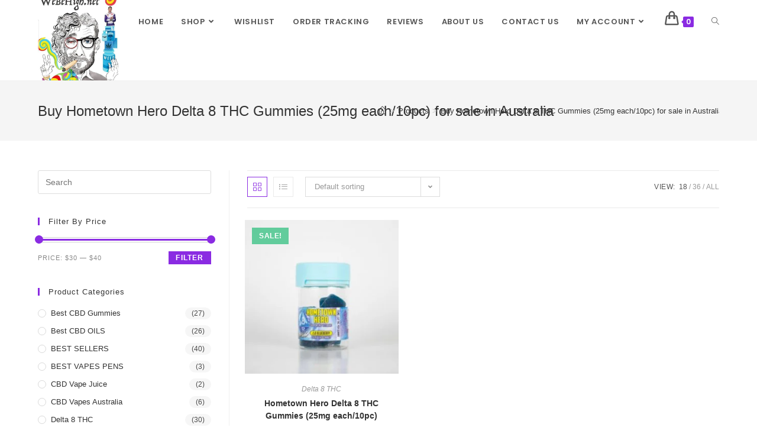

--- FILE ---
content_type: text/html; charset=UTF-8
request_url: https://webehigh.net/product-tag/buy-hometown-hero-delta-8-thc-gummies-25mg-each-10pc-for-sale-in-australia/?products-per-page=18
body_size: 32468
content:
<!DOCTYPE html>
<html class="html" lang="en-US">
<head>
	<meta charset="UTF-8">
	<link rel="profile" href="https://gmpg.org/xfn/11">

	<meta name='robots' content='index, follow, max-image-preview:large, max-snippet:-1, max-video-preview:-1' />
<meta name="viewport" content="width=device-width, initial-scale=1">
	<!-- This site is optimized with the Yoast SEO plugin v21.9.1 - https://yoast.com/wordpress/plugins/seo/ -->
	<title>Buy Hometown Hero Delta 8 THC Gummies (25mg each/10pc) for sale in Australia Archives - WEBEHIGH</title>
	<link rel="canonical" href="https://webehigh.net/product-tag/buy-hometown-hero-delta-8-thc-gummies-25mg-each-10pc-for-sale-in-australia/" />
	<meta property="og:locale" content="en_US" />
	<meta property="og:type" content="article" />
	<meta property="og:title" content="Buy Hometown Hero Delta 8 THC Gummies (25mg each/10pc) for sale in Australia Archives - WEBEHIGH" />
	<meta property="og:url" content="https://webehigh.net/product-tag/buy-hometown-hero-delta-8-thc-gummies-25mg-each-10pc-for-sale-in-australia/" />
	<meta property="og:site_name" content="WEBEHIGH" />
	<meta name="twitter:card" content="summary_large_image" />
	<script type="application/ld+json" class="yoast-schema-graph">{"@context":"https://schema.org","@graph":[{"@type":"CollectionPage","@id":"https://webehigh.net/product-tag/buy-hometown-hero-delta-8-thc-gummies-25mg-each-10pc-for-sale-in-australia/","url":"https://webehigh.net/product-tag/buy-hometown-hero-delta-8-thc-gummies-25mg-each-10pc-for-sale-in-australia/","name":"Buy Hometown Hero Delta 8 THC Gummies (25mg each/10pc) for sale in Australia Archives - WEBEHIGH","isPartOf":{"@id":"https://webehigh.net/#website"},"primaryImageOfPage":{"@id":"https://webehigh.net/product-tag/buy-hometown-hero-delta-8-thc-gummies-25mg-each-10pc-for-sale-in-australia/#primaryimage"},"image":{"@id":"https://webehigh.net/product-tag/buy-hometown-hero-delta-8-thc-gummies-25mg-each-10pc-for-sale-in-australia/#primaryimage"},"thumbnailUrl":"https://webehigh.net/wp-content/uploads/2022/06/hometownheroD8-4-330x330-1.jpg","breadcrumb":{"@id":"https://webehigh.net/product-tag/buy-hometown-hero-delta-8-thc-gummies-25mg-each-10pc-for-sale-in-australia/#breadcrumb"},"inLanguage":"en-US"},{"@type":"ImageObject","inLanguage":"en-US","@id":"https://webehigh.net/product-tag/buy-hometown-hero-delta-8-thc-gummies-25mg-each-10pc-for-sale-in-australia/#primaryimage","url":"https://webehigh.net/wp-content/uploads/2022/06/hometownheroD8-4-330x330-1.jpg","contentUrl":"https://webehigh.net/wp-content/uploads/2022/06/hometownheroD8-4-330x330-1.jpg","width":330,"height":330},{"@type":"BreadcrumbList","@id":"https://webehigh.net/product-tag/buy-hometown-hero-delta-8-thc-gummies-25mg-each-10pc-for-sale-in-australia/#breadcrumb","itemListElement":[{"@type":"ListItem","position":1,"name":"Home","item":"https://webehigh.net/"},{"@type":"ListItem","position":2,"name":"Buy Hometown Hero Delta 8 THC Gummies (25mg each/10pc) for sale in Australia"}]},{"@type":"WebSite","@id":"https://webehigh.net/#website","url":"https://webehigh.net/","name":"WEBEHIGH","description":"BUY THC VAPE JUICE","publisher":{"@id":"https://webehigh.net/#organization"},"potentialAction":[{"@type":"SearchAction","target":{"@type":"EntryPoint","urlTemplate":"https://webehigh.net/?s={search_term_string}"},"query-input":"required name=search_term_string"}],"inLanguage":"en-US"},{"@type":"Organization","@id":"https://webehigh.net/#organization","name":"WEBEHIGH","url":"https://webehigh.net/","logo":{"@type":"ImageObject","inLanguage":"en-US","@id":"https://webehigh.net/#/schema/logo/image/","url":"https://webehigh.net/wp-content/uploads/2022/06/cropped-cropped-WeBeHigh-Logo.jpeg","contentUrl":"https://webehigh.net/wp-content/uploads/2022/06/cropped-cropped-WeBeHigh-Logo.jpeg","width":512,"height":512,"caption":"WEBEHIGH"},"image":{"@id":"https://webehigh.net/#/schema/logo/image/"}}]}</script>
	<!-- / Yoast SEO plugin. -->


<link rel='dns-prefetch' href='//www.googletagmanager.com' />
<link rel='dns-prefetch' href='//fonts.googleapis.com' />
<link rel="alternate" type="application/rss+xml" title="WEBEHIGH &raquo; Feed" href="https://webehigh.net/feed/" />
<link rel="alternate" type="application/rss+xml" title="WEBEHIGH &raquo; Comments Feed" href="https://webehigh.net/comments/feed/" />
<link rel="alternate" type="application/rss+xml" title="WEBEHIGH &raquo; Buy Hometown Hero Delta 8 THC Gummies (25mg each/10pc) for sale in Australia Tag Feed" href="https://webehigh.net/product-tag/buy-hometown-hero-delta-8-thc-gummies-25mg-each-10pc-for-sale-in-australia/feed/" />
<script>
window._wpemojiSettings = {"baseUrl":"https:\/\/s.w.org\/images\/core\/emoji\/14.0.0\/72x72\/","ext":".png","svgUrl":"https:\/\/s.w.org\/images\/core\/emoji\/14.0.0\/svg\/","svgExt":".svg","source":{"concatemoji":"https:\/\/webehigh.net\/wp-includes\/js\/wp-emoji-release.min.js?ver=6.4.1"}};
/*! This file is auto-generated */
!function(i,n){var o,s,e;function c(e){try{var t={supportTests:e,timestamp:(new Date).valueOf()};sessionStorage.setItem(o,JSON.stringify(t))}catch(e){}}function p(e,t,n){e.clearRect(0,0,e.canvas.width,e.canvas.height),e.fillText(t,0,0);var t=new Uint32Array(e.getImageData(0,0,e.canvas.width,e.canvas.height).data),r=(e.clearRect(0,0,e.canvas.width,e.canvas.height),e.fillText(n,0,0),new Uint32Array(e.getImageData(0,0,e.canvas.width,e.canvas.height).data));return t.every(function(e,t){return e===r[t]})}function u(e,t,n){switch(t){case"flag":return n(e,"\ud83c\udff3\ufe0f\u200d\u26a7\ufe0f","\ud83c\udff3\ufe0f\u200b\u26a7\ufe0f")?!1:!n(e,"\ud83c\uddfa\ud83c\uddf3","\ud83c\uddfa\u200b\ud83c\uddf3")&&!n(e,"\ud83c\udff4\udb40\udc67\udb40\udc62\udb40\udc65\udb40\udc6e\udb40\udc67\udb40\udc7f","\ud83c\udff4\u200b\udb40\udc67\u200b\udb40\udc62\u200b\udb40\udc65\u200b\udb40\udc6e\u200b\udb40\udc67\u200b\udb40\udc7f");case"emoji":return!n(e,"\ud83e\udef1\ud83c\udffb\u200d\ud83e\udef2\ud83c\udfff","\ud83e\udef1\ud83c\udffb\u200b\ud83e\udef2\ud83c\udfff")}return!1}function f(e,t,n){var r="undefined"!=typeof WorkerGlobalScope&&self instanceof WorkerGlobalScope?new OffscreenCanvas(300,150):i.createElement("canvas"),a=r.getContext("2d",{willReadFrequently:!0}),o=(a.textBaseline="top",a.font="600 32px Arial",{});return e.forEach(function(e){o[e]=t(a,e,n)}),o}function t(e){var t=i.createElement("script");t.src=e,t.defer=!0,i.head.appendChild(t)}"undefined"!=typeof Promise&&(o="wpEmojiSettingsSupports",s=["flag","emoji"],n.supports={everything:!0,everythingExceptFlag:!0},e=new Promise(function(e){i.addEventListener("DOMContentLoaded",e,{once:!0})}),new Promise(function(t){var n=function(){try{var e=JSON.parse(sessionStorage.getItem(o));if("object"==typeof e&&"number"==typeof e.timestamp&&(new Date).valueOf()<e.timestamp+604800&&"object"==typeof e.supportTests)return e.supportTests}catch(e){}return null}();if(!n){if("undefined"!=typeof Worker&&"undefined"!=typeof OffscreenCanvas&&"undefined"!=typeof URL&&URL.createObjectURL&&"undefined"!=typeof Blob)try{var e="postMessage("+f.toString()+"("+[JSON.stringify(s),u.toString(),p.toString()].join(",")+"));",r=new Blob([e],{type:"text/javascript"}),a=new Worker(URL.createObjectURL(r),{name:"wpTestEmojiSupports"});return void(a.onmessage=function(e){c(n=e.data),a.terminate(),t(n)})}catch(e){}c(n=f(s,u,p))}t(n)}).then(function(e){for(var t in e)n.supports[t]=e[t],n.supports.everything=n.supports.everything&&n.supports[t],"flag"!==t&&(n.supports.everythingExceptFlag=n.supports.everythingExceptFlag&&n.supports[t]);n.supports.everythingExceptFlag=n.supports.everythingExceptFlag&&!n.supports.flag,n.DOMReady=!1,n.readyCallback=function(){n.DOMReady=!0}}).then(function(){return e}).then(function(){var e;n.supports.everything||(n.readyCallback(),(e=n.source||{}).concatemoji?t(e.concatemoji):e.wpemoji&&e.twemoji&&(t(e.twemoji),t(e.wpemoji)))}))}((window,document),window._wpemojiSettings);
</script>

<link rel='stylesheet' id='premium-addons-css' href='https://webehigh.net/wp-content/plugins/premium-addons-for-elementor/assets/frontend/min-css/premium-addons.min.css?ver=4.10.18' media='all' />
<style id='wp-emoji-styles-inline-css'>

	img.wp-smiley, img.emoji {
		display: inline !important;
		border: none !important;
		box-shadow: none !important;
		height: 1em !important;
		width: 1em !important;
		margin: 0 0.07em !important;
		vertical-align: -0.1em !important;
		background: none !important;
		padding: 0 !important;
	}
</style>
<link rel='stylesheet' id='wp-block-library-css' href='https://webehigh.net/wp-includes/css/dist/block-library/style.min.css?ver=6.4.1' media='all' />
<style id='wp-block-library-theme-inline-css'>
.wp-block-audio figcaption{color:#555;font-size:13px;text-align:center}.is-dark-theme .wp-block-audio figcaption{color:hsla(0,0%,100%,.65)}.wp-block-audio{margin:0 0 1em}.wp-block-code{border:1px solid #ccc;border-radius:4px;font-family:Menlo,Consolas,monaco,monospace;padding:.8em 1em}.wp-block-embed figcaption{color:#555;font-size:13px;text-align:center}.is-dark-theme .wp-block-embed figcaption{color:hsla(0,0%,100%,.65)}.wp-block-embed{margin:0 0 1em}.blocks-gallery-caption{color:#555;font-size:13px;text-align:center}.is-dark-theme .blocks-gallery-caption{color:hsla(0,0%,100%,.65)}.wp-block-image figcaption{color:#555;font-size:13px;text-align:center}.is-dark-theme .wp-block-image figcaption{color:hsla(0,0%,100%,.65)}.wp-block-image{margin:0 0 1em}.wp-block-pullquote{border-bottom:4px solid;border-top:4px solid;color:currentColor;margin-bottom:1.75em}.wp-block-pullquote cite,.wp-block-pullquote footer,.wp-block-pullquote__citation{color:currentColor;font-size:.8125em;font-style:normal;text-transform:uppercase}.wp-block-quote{border-left:.25em solid;margin:0 0 1.75em;padding-left:1em}.wp-block-quote cite,.wp-block-quote footer{color:currentColor;font-size:.8125em;font-style:normal;position:relative}.wp-block-quote.has-text-align-right{border-left:none;border-right:.25em solid;padding-left:0;padding-right:1em}.wp-block-quote.has-text-align-center{border:none;padding-left:0}.wp-block-quote.is-large,.wp-block-quote.is-style-large,.wp-block-quote.is-style-plain{border:none}.wp-block-search .wp-block-search__label{font-weight:700}.wp-block-search__button{border:1px solid #ccc;padding:.375em .625em}:where(.wp-block-group.has-background){padding:1.25em 2.375em}.wp-block-separator.has-css-opacity{opacity:.4}.wp-block-separator{border:none;border-bottom:2px solid;margin-left:auto;margin-right:auto}.wp-block-separator.has-alpha-channel-opacity{opacity:1}.wp-block-separator:not(.is-style-wide):not(.is-style-dots){width:100px}.wp-block-separator.has-background:not(.is-style-dots){border-bottom:none;height:1px}.wp-block-separator.has-background:not(.is-style-wide):not(.is-style-dots){height:2px}.wp-block-table{margin:0 0 1em}.wp-block-table td,.wp-block-table th{word-break:normal}.wp-block-table figcaption{color:#555;font-size:13px;text-align:center}.is-dark-theme .wp-block-table figcaption{color:hsla(0,0%,100%,.65)}.wp-block-video figcaption{color:#555;font-size:13px;text-align:center}.is-dark-theme .wp-block-video figcaption{color:hsla(0,0%,100%,.65)}.wp-block-video{margin:0 0 1em}.wp-block-template-part.has-background{margin-bottom:0;margin-top:0;padding:1.25em 2.375em}
</style>
<style id='classic-theme-styles-inline-css'>
/*! This file is auto-generated */
.wp-block-button__link{color:#fff;background-color:#32373c;border-radius:9999px;box-shadow:none;text-decoration:none;padding:calc(.667em + 2px) calc(1.333em + 2px);font-size:1.125em}.wp-block-file__button{background:#32373c;color:#fff;text-decoration:none}
</style>
<style id='global-styles-inline-css'>
body{--wp--preset--color--black: #000000;--wp--preset--color--cyan-bluish-gray: #abb8c3;--wp--preset--color--white: #ffffff;--wp--preset--color--pale-pink: #f78da7;--wp--preset--color--vivid-red: #cf2e2e;--wp--preset--color--luminous-vivid-orange: #ff6900;--wp--preset--color--luminous-vivid-amber: #fcb900;--wp--preset--color--light-green-cyan: #7bdcb5;--wp--preset--color--vivid-green-cyan: #00d084;--wp--preset--color--pale-cyan-blue: #8ed1fc;--wp--preset--color--vivid-cyan-blue: #0693e3;--wp--preset--color--vivid-purple: #9b51e0;--wp--preset--gradient--vivid-cyan-blue-to-vivid-purple: linear-gradient(135deg,rgba(6,147,227,1) 0%,rgb(155,81,224) 100%);--wp--preset--gradient--light-green-cyan-to-vivid-green-cyan: linear-gradient(135deg,rgb(122,220,180) 0%,rgb(0,208,130) 100%);--wp--preset--gradient--luminous-vivid-amber-to-luminous-vivid-orange: linear-gradient(135deg,rgba(252,185,0,1) 0%,rgba(255,105,0,1) 100%);--wp--preset--gradient--luminous-vivid-orange-to-vivid-red: linear-gradient(135deg,rgba(255,105,0,1) 0%,rgb(207,46,46) 100%);--wp--preset--gradient--very-light-gray-to-cyan-bluish-gray: linear-gradient(135deg,rgb(238,238,238) 0%,rgb(169,184,195) 100%);--wp--preset--gradient--cool-to-warm-spectrum: linear-gradient(135deg,rgb(74,234,220) 0%,rgb(151,120,209) 20%,rgb(207,42,186) 40%,rgb(238,44,130) 60%,rgb(251,105,98) 80%,rgb(254,248,76) 100%);--wp--preset--gradient--blush-light-purple: linear-gradient(135deg,rgb(255,206,236) 0%,rgb(152,150,240) 100%);--wp--preset--gradient--blush-bordeaux: linear-gradient(135deg,rgb(254,205,165) 0%,rgb(254,45,45) 50%,rgb(107,0,62) 100%);--wp--preset--gradient--luminous-dusk: linear-gradient(135deg,rgb(255,203,112) 0%,rgb(199,81,192) 50%,rgb(65,88,208) 100%);--wp--preset--gradient--pale-ocean: linear-gradient(135deg,rgb(255,245,203) 0%,rgb(182,227,212) 50%,rgb(51,167,181) 100%);--wp--preset--gradient--electric-grass: linear-gradient(135deg,rgb(202,248,128) 0%,rgb(113,206,126) 100%);--wp--preset--gradient--midnight: linear-gradient(135deg,rgb(2,3,129) 0%,rgb(40,116,252) 100%);--wp--preset--font-size--small: 13px;--wp--preset--font-size--medium: 20px;--wp--preset--font-size--large: 36px;--wp--preset--font-size--x-large: 42px;--wp--preset--spacing--20: 0.44rem;--wp--preset--spacing--30: 0.67rem;--wp--preset--spacing--40: 1rem;--wp--preset--spacing--50: 1.5rem;--wp--preset--spacing--60: 2.25rem;--wp--preset--spacing--70: 3.38rem;--wp--preset--spacing--80: 5.06rem;--wp--preset--shadow--natural: 6px 6px 9px rgba(0, 0, 0, 0.2);--wp--preset--shadow--deep: 12px 12px 50px rgba(0, 0, 0, 0.4);--wp--preset--shadow--sharp: 6px 6px 0px rgba(0, 0, 0, 0.2);--wp--preset--shadow--outlined: 6px 6px 0px -3px rgba(255, 255, 255, 1), 6px 6px rgba(0, 0, 0, 1);--wp--preset--shadow--crisp: 6px 6px 0px rgba(0, 0, 0, 1);}:where(.is-layout-flex){gap: 0.5em;}:where(.is-layout-grid){gap: 0.5em;}body .is-layout-flow > .alignleft{float: left;margin-inline-start: 0;margin-inline-end: 2em;}body .is-layout-flow > .alignright{float: right;margin-inline-start: 2em;margin-inline-end: 0;}body .is-layout-flow > .aligncenter{margin-left: auto !important;margin-right: auto !important;}body .is-layout-constrained > .alignleft{float: left;margin-inline-start: 0;margin-inline-end: 2em;}body .is-layout-constrained > .alignright{float: right;margin-inline-start: 2em;margin-inline-end: 0;}body .is-layout-constrained > .aligncenter{margin-left: auto !important;margin-right: auto !important;}body .is-layout-constrained > :where(:not(.alignleft):not(.alignright):not(.alignfull)){max-width: var(--wp--style--global--content-size);margin-left: auto !important;margin-right: auto !important;}body .is-layout-constrained > .alignwide{max-width: var(--wp--style--global--wide-size);}body .is-layout-flex{display: flex;}body .is-layout-flex{flex-wrap: wrap;align-items: center;}body .is-layout-flex > *{margin: 0;}body .is-layout-grid{display: grid;}body .is-layout-grid > *{margin: 0;}:where(.wp-block-columns.is-layout-flex){gap: 2em;}:where(.wp-block-columns.is-layout-grid){gap: 2em;}:where(.wp-block-post-template.is-layout-flex){gap: 1.25em;}:where(.wp-block-post-template.is-layout-grid){gap: 1.25em;}.has-black-color{color: var(--wp--preset--color--black) !important;}.has-cyan-bluish-gray-color{color: var(--wp--preset--color--cyan-bluish-gray) !important;}.has-white-color{color: var(--wp--preset--color--white) !important;}.has-pale-pink-color{color: var(--wp--preset--color--pale-pink) !important;}.has-vivid-red-color{color: var(--wp--preset--color--vivid-red) !important;}.has-luminous-vivid-orange-color{color: var(--wp--preset--color--luminous-vivid-orange) !important;}.has-luminous-vivid-amber-color{color: var(--wp--preset--color--luminous-vivid-amber) !important;}.has-light-green-cyan-color{color: var(--wp--preset--color--light-green-cyan) !important;}.has-vivid-green-cyan-color{color: var(--wp--preset--color--vivid-green-cyan) !important;}.has-pale-cyan-blue-color{color: var(--wp--preset--color--pale-cyan-blue) !important;}.has-vivid-cyan-blue-color{color: var(--wp--preset--color--vivid-cyan-blue) !important;}.has-vivid-purple-color{color: var(--wp--preset--color--vivid-purple) !important;}.has-black-background-color{background-color: var(--wp--preset--color--black) !important;}.has-cyan-bluish-gray-background-color{background-color: var(--wp--preset--color--cyan-bluish-gray) !important;}.has-white-background-color{background-color: var(--wp--preset--color--white) !important;}.has-pale-pink-background-color{background-color: var(--wp--preset--color--pale-pink) !important;}.has-vivid-red-background-color{background-color: var(--wp--preset--color--vivid-red) !important;}.has-luminous-vivid-orange-background-color{background-color: var(--wp--preset--color--luminous-vivid-orange) !important;}.has-luminous-vivid-amber-background-color{background-color: var(--wp--preset--color--luminous-vivid-amber) !important;}.has-light-green-cyan-background-color{background-color: var(--wp--preset--color--light-green-cyan) !important;}.has-vivid-green-cyan-background-color{background-color: var(--wp--preset--color--vivid-green-cyan) !important;}.has-pale-cyan-blue-background-color{background-color: var(--wp--preset--color--pale-cyan-blue) !important;}.has-vivid-cyan-blue-background-color{background-color: var(--wp--preset--color--vivid-cyan-blue) !important;}.has-vivid-purple-background-color{background-color: var(--wp--preset--color--vivid-purple) !important;}.has-black-border-color{border-color: var(--wp--preset--color--black) !important;}.has-cyan-bluish-gray-border-color{border-color: var(--wp--preset--color--cyan-bluish-gray) !important;}.has-white-border-color{border-color: var(--wp--preset--color--white) !important;}.has-pale-pink-border-color{border-color: var(--wp--preset--color--pale-pink) !important;}.has-vivid-red-border-color{border-color: var(--wp--preset--color--vivid-red) !important;}.has-luminous-vivid-orange-border-color{border-color: var(--wp--preset--color--luminous-vivid-orange) !important;}.has-luminous-vivid-amber-border-color{border-color: var(--wp--preset--color--luminous-vivid-amber) !important;}.has-light-green-cyan-border-color{border-color: var(--wp--preset--color--light-green-cyan) !important;}.has-vivid-green-cyan-border-color{border-color: var(--wp--preset--color--vivid-green-cyan) !important;}.has-pale-cyan-blue-border-color{border-color: var(--wp--preset--color--pale-cyan-blue) !important;}.has-vivid-cyan-blue-border-color{border-color: var(--wp--preset--color--vivid-cyan-blue) !important;}.has-vivid-purple-border-color{border-color: var(--wp--preset--color--vivid-purple) !important;}.has-vivid-cyan-blue-to-vivid-purple-gradient-background{background: var(--wp--preset--gradient--vivid-cyan-blue-to-vivid-purple) !important;}.has-light-green-cyan-to-vivid-green-cyan-gradient-background{background: var(--wp--preset--gradient--light-green-cyan-to-vivid-green-cyan) !important;}.has-luminous-vivid-amber-to-luminous-vivid-orange-gradient-background{background: var(--wp--preset--gradient--luminous-vivid-amber-to-luminous-vivid-orange) !important;}.has-luminous-vivid-orange-to-vivid-red-gradient-background{background: var(--wp--preset--gradient--luminous-vivid-orange-to-vivid-red) !important;}.has-very-light-gray-to-cyan-bluish-gray-gradient-background{background: var(--wp--preset--gradient--very-light-gray-to-cyan-bluish-gray) !important;}.has-cool-to-warm-spectrum-gradient-background{background: var(--wp--preset--gradient--cool-to-warm-spectrum) !important;}.has-blush-light-purple-gradient-background{background: var(--wp--preset--gradient--blush-light-purple) !important;}.has-blush-bordeaux-gradient-background{background: var(--wp--preset--gradient--blush-bordeaux) !important;}.has-luminous-dusk-gradient-background{background: var(--wp--preset--gradient--luminous-dusk) !important;}.has-pale-ocean-gradient-background{background: var(--wp--preset--gradient--pale-ocean) !important;}.has-electric-grass-gradient-background{background: var(--wp--preset--gradient--electric-grass) !important;}.has-midnight-gradient-background{background: var(--wp--preset--gradient--midnight) !important;}.has-small-font-size{font-size: var(--wp--preset--font-size--small) !important;}.has-medium-font-size{font-size: var(--wp--preset--font-size--medium) !important;}.has-large-font-size{font-size: var(--wp--preset--font-size--large) !important;}.has-x-large-font-size{font-size: var(--wp--preset--font-size--x-large) !important;}
.wp-block-navigation a:where(:not(.wp-element-button)){color: inherit;}
:where(.wp-block-post-template.is-layout-flex){gap: 1.25em;}:where(.wp-block-post-template.is-layout-grid){gap: 1.25em;}
:where(.wp-block-columns.is-layout-flex){gap: 2em;}:where(.wp-block-columns.is-layout-grid){gap: 2em;}
.wp-block-pullquote{font-size: 1.5em;line-height: 1.6;}
</style>
<link rel='stylesheet' id='contact-form-7-css' href='https://webehigh.net/wp-content/plugins/contact-form-7/includes/css/styles.css?ver=5.8.6' media='all' />
<style id='woocommerce-inline-inline-css'>
.woocommerce form .form-row .required { visibility: visible; }
</style>
<link rel='stylesheet' id='hfe-style-css' href='https://webehigh.net/wp-content/plugins/header-footer-elementor/assets/css/header-footer-elementor.css?ver=1.6.24' media='all' />
<link rel='stylesheet' id='elementor-icons-css' href='https://webehigh.net/wp-content/plugins/elementor/assets/lib/eicons/css/elementor-icons.min.css?ver=5.27.0' media='all' />
<link rel='stylesheet' id='elementor-frontend-css' href='https://webehigh.net/wp-content/plugins/elementor/assets/css/frontend-lite.min.css?ver=3.19.0' media='all' />
<link rel='stylesheet' id='swiper-css' href='https://webehigh.net/wp-content/plugins/elementor/assets/lib/swiper/css/swiper.min.css?ver=5.3.6' media='all' />
<link rel='stylesheet' id='elementor-post-6-css' href='https://webehigh.net/wp-content/uploads/elementor/css/post-6.css?ver=1706892253' media='all' />
<link rel='stylesheet' id='font-awesome-5-all-css' href='https://webehigh.net/wp-content/plugins/elementor/assets/lib/font-awesome/css/all.min.css?ver=4.10.18' media='all' />
<link rel='stylesheet' id='font-awesome-4-shim-css' href='https://webehigh.net/wp-content/plugins/elementor/assets/lib/font-awesome/css/v4-shims.min.css?ver=3.19.0' media='all' />
<link rel='stylesheet' id='elementor-global-css' href='https://webehigh.net/wp-content/uploads/elementor/css/global.css?ver=1706892258' media='all' />
<link rel='stylesheet' id='elementor-post-265-css' href='https://webehigh.net/wp-content/uploads/elementor/css/post-265.css?ver=1767845618' media='all' />
<link rel='stylesheet' id='hfe-widgets-style-css' href='https://webehigh.net/wp-content/plugins/header-footer-elementor/inc/widgets-css/frontend.css?ver=1.6.24' media='all' />
<link rel='stylesheet' id='oceanwp-woo-mini-cart-css' href='https://webehigh.net/wp-content/themes/oceanwp/assets/css/woo/woo-mini-cart.min.css?ver=6.4.1' media='all' />
<link rel='stylesheet' id='font-awesome-css' href='https://webehigh.net/wp-content/themes/oceanwp/assets/fonts/fontawesome/css/all.min.css?ver=5.15.1' media='all' />
<link rel='stylesheet' id='simple-line-icons-css' href='https://webehigh.net/wp-content/themes/oceanwp/assets/css/third/simple-line-icons.min.css?ver=2.4.0' media='all' />
<link rel='stylesheet' id='oceanwp-style-css' href='https://webehigh.net/wp-content/themes/oceanwp/assets/css/style.min.css?ver=3.5.1' media='all' />
<link rel='stylesheet' id='oceanwp-google-font-poppins-css' href='//fonts.googleapis.com/css?family=Poppins%3A100%2C200%2C300%2C400%2C500%2C600%2C700%2C800%2C900%2C100i%2C200i%2C300i%2C400i%2C500i%2C600i%2C700i%2C800i%2C900i&#038;subset=latin&#038;display=swap&#038;ver=6.4.1' media='all' />
<link rel='stylesheet' id='oceanwp-woocommerce-css' href='https://webehigh.net/wp-content/themes/oceanwp/assets/css/woo/woocommerce.min.css?ver=6.4.1' media='all' />
<link rel='stylesheet' id='oceanwp-woo-star-font-css' href='https://webehigh.net/wp-content/themes/oceanwp/assets/css/woo/woo-star-font.min.css?ver=6.4.1' media='all' />
<link rel='stylesheet' id='oceanwp-woo-quick-view-css' href='https://webehigh.net/wp-content/themes/oceanwp/assets/css/woo/woo-quick-view.min.css?ver=6.4.1' media='all' />
<link rel='stylesheet' id='eael-general-css' href='https://webehigh.net/wp-content/plugins/essential-addons-for-elementor-lite/assets/front-end/css/view/general.min.css?ver=5.9.8' media='all' />
<link rel='stylesheet' id='oe-widgets-style-css' href='https://webehigh.net/wp-content/plugins/ocean-extra/assets/css/widgets.css?ver=6.4.1' media='all' />
<link rel='stylesheet' id='google-fonts-1-css' href='https://fonts.googleapis.com/css?family=Roboto%3A100%2C100italic%2C200%2C200italic%2C300%2C300italic%2C400%2C400italic%2C500%2C500italic%2C600%2C600italic%2C700%2C700italic%2C800%2C800italic%2C900%2C900italic%7CRoboto+Slab%3A100%2C100italic%2C200%2C200italic%2C300%2C300italic%2C400%2C400italic%2C500%2C500italic%2C600%2C600italic%2C700%2C700italic%2C800%2C800italic%2C900%2C900italic%7CLato%3A100%2C100italic%2C200%2C200italic%2C300%2C300italic%2C400%2C400italic%2C500%2C500italic%2C600%2C600italic%2C700%2C700italic%2C800%2C800italic%2C900%2C900italic&#038;display=auto&#038;ver=6.4.1' media='all' />
<link rel="preconnect" href="https://fonts.gstatic.com/" crossorigin><script type="text/template" id="tmpl-variation-template">
	<div class="woocommerce-variation-description">{{{ data.variation.variation_description }}}</div>
	<div class="woocommerce-variation-price">{{{ data.variation.price_html }}}</div>
	<div class="woocommerce-variation-availability">{{{ data.variation.availability_html }}}</div>
</script>
<script type="text/template" id="tmpl-unavailable-variation-template">
	<p>Sorry, this product is unavailable. Please choose a different combination.</p>
</script>
<script src="https://webehigh.net/wp-includes/js/jquery/jquery.min.js?ver=3.7.1" id="jquery-core-js"></script>
<script src="https://webehigh.net/wp-includes/js/jquery/jquery-migrate.min.js?ver=3.4.1" id="jquery-migrate-js"></script>
<script src="https://webehigh.net/wp-content/plugins/woocommerce/assets/js/jquery-blockui/jquery.blockUI.min.js?ver=2.7.0-wc.8.5.4" id="jquery-blockui-js" defer data-wp-strategy="defer"></script>
<script id="wc-add-to-cart-js-extra">
var wc_add_to_cart_params = {"ajax_url":"\/wp-admin\/admin-ajax.php","wc_ajax_url":"\/?wc-ajax=%%endpoint%%","i18n_view_cart":"View cart","cart_url":"https:\/\/webehigh.net\/delta-8-thc\/","is_cart":"","cart_redirect_after_add":"no"};
</script>
<script src="https://webehigh.net/wp-content/plugins/woocommerce/assets/js/frontend/add-to-cart.min.js?ver=8.5.4" id="wc-add-to-cart-js" defer data-wp-strategy="defer"></script>
<script src="https://webehigh.net/wp-content/plugins/woocommerce/assets/js/js-cookie/js.cookie.min.js?ver=2.1.4-wc.8.5.4" id="js-cookie-js" defer data-wp-strategy="defer"></script>
<script id="woocommerce-js-extra">
var woocommerce_params = {"ajax_url":"\/wp-admin\/admin-ajax.php","wc_ajax_url":"\/?wc-ajax=%%endpoint%%"};
</script>
<script src="https://webehigh.net/wp-content/plugins/woocommerce/assets/js/frontend/woocommerce.min.js?ver=8.5.4" id="woocommerce-js" defer data-wp-strategy="defer"></script>
<script src="https://webehigh.net/wp-content/plugins/elementor/assets/lib/font-awesome/js/v4-shims.min.js?ver=3.19.0" id="font-awesome-4-shim-js"></script>

<!-- Google tag (gtag.js) snippet added by Site Kit -->
<!-- Google Analytics snippet added by Site Kit -->
<script src="https://www.googletagmanager.com/gtag/js?id=GT-TWTT8FG" id="google_gtagjs-js" async></script>
<script id="google_gtagjs-js-after">
window.dataLayer = window.dataLayer || [];function gtag(){dataLayer.push(arguments);}
gtag("set","linker",{"domains":["webehigh.net"]});
gtag("js", new Date());
gtag("set", "developer_id.dZTNiMT", true);
gtag("config", "GT-TWTT8FG");
</script>
<script src="https://webehigh.net/wp-includes/js/underscore.min.js?ver=1.13.4" id="underscore-js"></script>
<script id="wp-util-js-extra">
var _wpUtilSettings = {"ajax":{"url":"\/wp-admin\/admin-ajax.php"}};
</script>
<script src="https://webehigh.net/wp-includes/js/wp-util.min.js?ver=6.4.1" id="wp-util-js"></script>
<script id="wc-add-to-cart-variation-js-extra">
var wc_add_to_cart_variation_params = {"wc_ajax_url":"\/?wc-ajax=%%endpoint%%","i18n_no_matching_variations_text":"Sorry, no products matched your selection. Please choose a different combination.","i18n_make_a_selection_text":"Please select some product options before adding this product to your cart.","i18n_unavailable_text":"Sorry, this product is unavailable. Please choose a different combination."};
</script>
<script src="https://webehigh.net/wp-content/plugins/woocommerce/assets/js/frontend/add-to-cart-variation.min.js?ver=8.5.4" id="wc-add-to-cart-variation-js" defer data-wp-strategy="defer"></script>
<script src="https://webehigh.net/wp-content/plugins/woocommerce/assets/js/flexslider/jquery.flexslider.min.js?ver=2.7.2-wc.8.5.4" id="flexslider-js" defer data-wp-strategy="defer"></script>
<script id="wc-cart-fragments-js-extra">
var wc_cart_fragments_params = {"ajax_url":"\/wp-admin\/admin-ajax.php","wc_ajax_url":"\/?wc-ajax=%%endpoint%%","cart_hash_key":"wc_cart_hash_c35948fc76aa9c5e254916bd363ad5a8","fragment_name":"wc_fragments_c35948fc76aa9c5e254916bd363ad5a8","request_timeout":"5000"};
</script>
<script src="https://webehigh.net/wp-content/plugins/woocommerce/assets/js/frontend/cart-fragments.min.js?ver=8.5.4" id="wc-cart-fragments-js" defer data-wp-strategy="defer"></script>
<link rel="https://api.w.org/" href="https://webehigh.net/wp-json/" /><link rel="alternate" type="application/json" href="https://webehigh.net/wp-json/wp/v2/product_tag/12769" /><link rel="EditURI" type="application/rsd+xml" title="RSD" href="https://webehigh.net/xmlrpc.php?rsd" />
<meta name="generator" content="WordPress 6.4.1" />
<meta name="generator" content="WooCommerce 8.5.4" />
<meta name="generator" content="Site Kit by Google 1.170.0" />	<noscript><style>.woocommerce-product-gallery{ opacity: 1 !important; }</style></noscript>
	<meta name="generator" content="Elementor 3.19.0; features: e_optimized_assets_loading, e_optimized_css_loading, additional_custom_breakpoints, block_editor_assets_optimize, e_image_loading_optimization; settings: css_print_method-external, google_font-enabled, font_display-auto">
<link rel="preconnect" href="//code.tidio.co"><link rel="icon" href="https://webehigh.net/wp-content/uploads/2022/06/cropped-WeBeHigh-Logo-32x32.jpeg" sizes="32x32" />
<link rel="icon" href="https://webehigh.net/wp-content/uploads/2022/06/cropped-WeBeHigh-Logo-192x192.jpeg" sizes="192x192" />
<link rel="apple-touch-icon" href="https://webehigh.net/wp-content/uploads/2022/06/cropped-WeBeHigh-Logo-180x180.jpeg" />
<meta name="msapplication-TileImage" content="https://webehigh.net/wp-content/uploads/2022/06/cropped-WeBeHigh-Logo-270x270.jpeg" />
<!-- OceanWP CSS -->
<style type="text/css">
/* General CSS */.woocommerce-MyAccount-navigation ul li a:before,.woocommerce-checkout .woocommerce-info a,.woocommerce-checkout #payment ul.payment_methods .wc_payment_method>input[type=radio]:first-child:checked+label:before,.woocommerce-checkout #payment .payment_method_paypal .about_paypal,.woocommerce ul.products li.product li.category a:hover,.woocommerce ul.products li.product .button:hover,.woocommerce ul.products li.product .product-inner .added_to_cart:hover,.product_meta .posted_in a:hover,.product_meta .tagged_as a:hover,.woocommerce div.product .woocommerce-tabs ul.tabs li a:hover,.woocommerce div.product .woocommerce-tabs ul.tabs li.active a,.woocommerce .oceanwp-grid-list a.active,.woocommerce .oceanwp-grid-list a:hover,.woocommerce .oceanwp-off-canvas-filter:hover,.widget_shopping_cart ul.cart_list li .owp-grid-wrap .owp-grid a.remove:hover,.widget_product_categories li a:hover ~ .count,.widget_layered_nav li a:hover ~ .count,.woocommerce ul.products li.product:not(.product-category) .woo-entry-buttons li a:hover,a:hover,a.light:hover,.theme-heading .text::before,.theme-heading .text::after,#top-bar-content >a:hover,#top-bar-social li.oceanwp-email a:hover,#site-navigation-wrap .dropdown-menu >li >a:hover,#site-header.medium-header #medium-searchform button:hover,.oceanwp-mobile-menu-icon a:hover,.blog-entry.post .blog-entry-header .entry-title a:hover,.blog-entry.post .blog-entry-readmore a:hover,.blog-entry.thumbnail-entry .blog-entry-category a,ul.meta li a:hover,.dropcap,.single nav.post-navigation .nav-links .title,body .related-post-title a:hover,body #wp-calendar caption,body .contact-info-widget.default i,body .contact-info-widget.big-icons i,body .custom-links-widget .oceanwp-custom-links li a:hover,body .custom-links-widget .oceanwp-custom-links li a:hover:before,body .posts-thumbnails-widget li a:hover,body .social-widget li.oceanwp-email a:hover,.comment-author .comment-meta .comment-reply-link,#respond #cancel-comment-reply-link:hover,#footer-widgets .footer-box a:hover,#footer-bottom a:hover,#footer-bottom #footer-bottom-menu a:hover,.sidr a:hover,.sidr-class-dropdown-toggle:hover,.sidr-class-menu-item-has-children.active >a,.sidr-class-menu-item-has-children.active >a >.sidr-class-dropdown-toggle,input[type=checkbox]:checked:before{color:#8a2be2}.woocommerce .oceanwp-grid-list a.active .owp-icon use,.woocommerce .oceanwp-grid-list a:hover .owp-icon use,.single nav.post-navigation .nav-links .title .owp-icon use,.blog-entry.post .blog-entry-readmore a:hover .owp-icon use,body .contact-info-widget.default .owp-icon use,body .contact-info-widget.big-icons .owp-icon use{stroke:#8a2be2}.woocommerce div.product div.images .open-image,.wcmenucart-details.count,.woocommerce-message a,.woocommerce-error a,.woocommerce-info a,.woocommerce .widget_price_filter .ui-slider .ui-slider-handle,.woocommerce .widget_price_filter .ui-slider .ui-slider-range,.owp-product-nav li a.owp-nav-link:hover,.woocommerce div.product.owp-tabs-layout-vertical .woocommerce-tabs ul.tabs li a:after,.woocommerce .widget_product_categories li.current-cat >a ~ .count,.woocommerce .widget_product_categories li.current-cat >a:before,.woocommerce .widget_layered_nav li.chosen a ~ .count,.woocommerce .widget_layered_nav li.chosen a:before,#owp-checkout-timeline .active .timeline-wrapper,.bag-style:hover .wcmenucart-cart-icon .wcmenucart-count,.show-cart .wcmenucart-cart-icon .wcmenucart-count,.woocommerce ul.products li.product:not(.product-category) .image-wrap .button,input[type="button"],input[type="reset"],input[type="submit"],button[type="submit"],.button,#site-navigation-wrap .dropdown-menu >li.btn >a >span,.thumbnail:hover i,.post-quote-content,.omw-modal .omw-close-modal,body .contact-info-widget.big-icons li:hover i,body div.wpforms-container-full .wpforms-form input[type=submit],body div.wpforms-container-full .wpforms-form button[type=submit],body div.wpforms-container-full .wpforms-form .wpforms-page-button{background-color:#8a2be2}.thumbnail:hover .link-post-svg-icon{background-color:#8a2be2}body .contact-info-widget.big-icons li:hover .owp-icon{background-color:#8a2be2}.current-shop-items-dropdown{border-top-color:#8a2be2}.woocommerce div.product .woocommerce-tabs ul.tabs li.active a{border-bottom-color:#8a2be2}.wcmenucart-details.count:before{border-color:#8a2be2}.woocommerce ul.products li.product .button:hover{border-color:#8a2be2}.woocommerce ul.products li.product .product-inner .added_to_cart:hover{border-color:#8a2be2}.woocommerce div.product .woocommerce-tabs ul.tabs li.active a{border-color:#8a2be2}.woocommerce .oceanwp-grid-list a.active{border-color:#8a2be2}.woocommerce .oceanwp-grid-list a:hover{border-color:#8a2be2}.woocommerce .oceanwp-off-canvas-filter:hover{border-color:#8a2be2}.owp-product-nav li a.owp-nav-link:hover{border-color:#8a2be2}.widget_shopping_cart_content .buttons .button:first-child:hover{border-color:#8a2be2}.widget_shopping_cart ul.cart_list li .owp-grid-wrap .owp-grid a.remove:hover{border-color:#8a2be2}.widget_product_categories li a:hover ~ .count{border-color:#8a2be2}.woocommerce .widget_product_categories li.current-cat >a ~ .count{border-color:#8a2be2}.woocommerce .widget_product_categories li.current-cat >a:before{border-color:#8a2be2}.widget_layered_nav li a:hover ~ .count{border-color:#8a2be2}.woocommerce .widget_layered_nav li.chosen a ~ .count{border-color:#8a2be2}.woocommerce .widget_layered_nav li.chosen a:before{border-color:#8a2be2}#owp-checkout-timeline.arrow .active .timeline-wrapper:before{border-top-color:#8a2be2;border-bottom-color:#8a2be2}#owp-checkout-timeline.arrow .active .timeline-wrapper:after{border-left-color:#8a2be2;border-right-color:#8a2be2}.bag-style:hover .wcmenucart-cart-icon .wcmenucart-count{border-color:#8a2be2}.bag-style:hover .wcmenucart-cart-icon .wcmenucart-count:after{border-color:#8a2be2}.show-cart .wcmenucart-cart-icon .wcmenucart-count{border-color:#8a2be2}.show-cart .wcmenucart-cart-icon .wcmenucart-count:after{border-color:#8a2be2}.woocommerce ul.products li.product:not(.product-category) .woo-product-gallery .active a{border-color:#8a2be2}.woocommerce ul.products li.product:not(.product-category) .woo-product-gallery a:hover{border-color:#8a2be2}.widget-title{border-color:#8a2be2}blockquote{border-color:#8a2be2}#searchform-dropdown{border-color:#8a2be2}.dropdown-menu .sub-menu{border-color:#8a2be2}.blog-entry.large-entry .blog-entry-readmore a:hover{border-color:#8a2be2}.oceanwp-newsletter-form-wrap input[type="email"]:focus{border-color:#8a2be2}.social-widget li.oceanwp-email a:hover{border-color:#8a2be2}#respond #cancel-comment-reply-link:hover{border-color:#8a2be2}body .contact-info-widget.big-icons li:hover i{border-color:#8a2be2}#footer-widgets .oceanwp-newsletter-form-wrap input[type="email"]:focus{border-color:#8a2be2}blockquote,.wp-block-quote{border-left-color:#8a2be2}body .contact-info-widget.big-icons li:hover .owp-icon{border-color:#8a2be2}.woocommerce div.product div.images .open-image:hover,.woocommerce-error a:hover,.woocommerce-info a:hover,.woocommerce-message a:hover,.woocommerce-message a:focus,.woocommerce .button:focus,.woocommerce ul.products li.product:not(.product-category) .image-wrap .button:hover,input[type="button"]:hover,input[type="reset"]:hover,input[type="submit"]:hover,button[type="submit"]:hover,input[type="button"]:focus,input[type="reset"]:focus,input[type="submit"]:focus,button[type="submit"]:focus,.button:hover,.button:focus,#site-navigation-wrap .dropdown-menu >li.btn >a:hover >span,.post-quote-author,.omw-modal .omw-close-modal:hover,body div.wpforms-container-full .wpforms-form input[type=submit]:hover,body div.wpforms-container-full .wpforms-form button[type=submit]:hover,body div.wpforms-container-full .wpforms-form .wpforms-page-button:hover{background-color:#000000}/* Header CSS */#site-header.has-header-media .overlay-header-media{background-color:rgba(0,0,0,0.5)}#site-logo #site-logo-inner a img,#site-header.center-header #site-navigation-wrap .middle-site-logo a img{max-width:136px}#site-header #site-logo #site-logo-inner a img,#site-header.center-header #site-navigation-wrap .middle-site-logo a img{max-height:210px}/* WooCommerce CSS */.wcmenucart i{font-size:23px}.wcmenucart .owp-icon{width:23px;height:23px}#owp-checkout-timeline .timeline-step{color:#cccccc}#owp-checkout-timeline .timeline-step{border-color:#cccccc}/* Typography CSS */#site-navigation-wrap .dropdown-menu >li >a,#site-header.full_screen-header .fs-dropdown-menu >li >a,#site-header.top-header #site-navigation-wrap .dropdown-menu >li >a,#site-header.center-header #site-navigation-wrap .dropdown-menu >li >a,#site-header.medium-header #site-navigation-wrap .dropdown-menu >li >a,.oceanwp-mobile-menu-icon a{font-family:Poppins;font-weight:600;text-transform:uppercase}
</style></head>

<body class="archive tax-product_tag term-buy-hometown-hero-delta-8-thc-gummies-25mg-each-10pc-for-sale-in-australia term-12769 wp-custom-logo wp-embed-responsive theme-oceanwp woocommerce woocommerce-page woocommerce-no-js ehf-footer ehf-template-oceanwp ehf-stylesheet-oceanwp oceanwp-theme dropdown-mobile default-breakpoint has-sidebar content-left-sidebar has-breadcrumbs has-grid-list account-original-style elementor-default elementor-kit-6" itemscope="itemscope" itemtype="https://schema.org/WebPage">

	
	
	<div id="outer-wrap" class="site clr">

		<a class="skip-link screen-reader-text" href="#main">Skip to content</a>

		
		<div id="wrap" class="clr">

			
			
<header id="site-header" class="minimal-header clr" data-height="74" itemscope="itemscope" itemtype="https://schema.org/WPHeader" role="banner">

	
					
			<div id="site-header-inner" class="clr container">

				
				

<div id="site-logo" class="clr" itemscope itemtype="https://schema.org/Brand" >

	
	<div id="site-logo-inner" class="clr">

		<a href="https://webehigh.net/" class="custom-logo-link" rel="home"><img fetchpriority="high" width="512" height="512" src="https://webehigh.net/wp-content/uploads/2022/06/cropped-cropped-WeBeHigh-Logo.jpeg" class="custom-logo" alt="THC VAPE JUICE" decoding="async" srcset="https://webehigh.net/wp-content/uploads/2022/06/cropped-cropped-WeBeHigh-Logo.jpeg 512w, https://webehigh.net/wp-content/uploads/2022/06/cropped-cropped-WeBeHigh-Logo-300x300.jpeg 300w, https://webehigh.net/wp-content/uploads/2022/06/cropped-cropped-WeBeHigh-Logo-150x150.jpeg 150w, https://webehigh.net/wp-content/uploads/2022/06/cropped-cropped-WeBeHigh-Logo-100x100.jpeg 100w" sizes="(max-width: 512px) 100vw, 512px" /></a>
	</div><!-- #site-logo-inner -->

	
	
</div><!-- #site-logo -->

			<div id="site-navigation-wrap" class="clr">
			
			
			
			<nav id="site-navigation" class="navigation main-navigation clr" itemscope="itemscope" itemtype="https://schema.org/SiteNavigationElement" role="navigation" >

				<ul id="menu-main-menu" class="main-menu dropdown-menu sf-menu"><li id="menu-item-252" class="menu-item menu-item-type-post_type menu-item-object-page menu-item-home menu-item-252"><a href="https://webehigh.net/" class="menu-link"><span class="text-wrap">Home</span></a></li><li id="menu-item-250" class="menu-item menu-item-type-post_type menu-item-object-page menu-item-has-children dropdown menu-item-250"><a href="https://webehigh.net/cbd-gummies/" class="menu-link"><span class="text-wrap">Shop<i class="nav-arrow fa fa-angle-down" aria-hidden="true" role="img"></i></span></a>
<ul class="sub-menu">
	<li id="menu-item-2263" class="menu-item menu-item-type-custom menu-item-object-custom menu-item-2263"><a href="http://webehigh.net/product-category/cbd-gummies/" class="menu-link"><span class="text-wrap">Best CBD Gummies</span></a></li>	<li id="menu-item-2264" class="menu-item menu-item-type-custom menu-item-object-custom menu-item-2264"><a href="http://webehigh.net/product-category/best-cbd-oils/" class="menu-link"><span class="text-wrap">Best CBD OILS</span></a></li>	<li id="menu-item-2265" class="menu-item menu-item-type-taxonomy menu-item-object-product_cat menu-item-2265"><a href="https://webehigh.net/product-category/best-sellers/" class="menu-link"><span class="text-wrap">BEST SELLERS</span></a></li>	<li id="menu-item-2266" class="menu-item menu-item-type-taxonomy menu-item-object-product_cat menu-item-2266"><a href="https://webehigh.net/product-category/best-vapes-pens/" class="menu-link"><span class="text-wrap">BEST VAPES PENS</span></a></li>	<li id="menu-item-2267" class="menu-item menu-item-type-taxonomy menu-item-object-product_cat menu-item-2267"><a href="https://webehigh.net/product-category/cbd-vapes-australia/" class="menu-link"><span class="text-wrap">CBD Vapes Australia</span></a></li>	<li id="menu-item-2268" class="menu-item menu-item-type-custom menu-item-object-custom menu-item-2268"><a href="http://webehigh.net/product-category/delta-8-thc/" class="menu-link"><span class="text-wrap">Delta 8 THC</span></a></li>	<li id="menu-item-2269" class="menu-item menu-item-type-taxonomy menu-item-object-product_cat menu-item-2269"><a href="https://webehigh.net/product-category/lean-syrups/" class="menu-link"><span class="text-wrap">LEAN SYRUPS</span></a></li>	<li id="menu-item-2270" class="menu-item menu-item-type-taxonomy menu-item-object-product_cat menu-item-has-children dropdown menu-item-2270"><a href="https://webehigh.net/product-category/marijuana/" class="menu-link"><span class="text-wrap">Marijuana<i class="nav-arrow fa fa-angle-right" aria-hidden="true" role="img"></i></span></a>
	<ul class="sub-menu">
		<li id="menu-item-2271" class="menu-item menu-item-type-taxonomy menu-item-object-product_cat menu-item-2271"><a href="https://webehigh.net/product-category/marijuana/pre-rolls/" class="menu-link"><span class="text-wrap">Pre Rolls</span></a></li>		<li id="menu-item-2272" class="menu-item menu-item-type-taxonomy menu-item-object-product_cat menu-item-2272"><a href="https://webehigh.net/product-category/marijuana/weed-cans/" class="menu-link"><span class="text-wrap">Weed Cans</span></a></li>	</ul>
</li>	<li id="menu-item-2273" class="menu-item menu-item-type-custom menu-item-object-custom menu-item-2273"><a href="http://webehigh.net/product-category/psychedelics/" class="menu-link"><span class="text-wrap">Psychedelics</span></a></li>	<li id="menu-item-2274" class="menu-item menu-item-type-taxonomy menu-item-object-product_cat menu-item-2274"><a href="https://webehigh.net/product-category/squonk-mods/" class="menu-link"><span class="text-wrap">SQUONK MODS</span></a></li>	<li id="menu-item-2275" class="menu-item menu-item-type-taxonomy menu-item-object-product_cat menu-item-2275"><a href="https://webehigh.net/product-category/thc-vape-juice/" class="menu-link"><span class="text-wrap">THC VAPE JUICE</span></a></li>	<li id="menu-item-2276" class="menu-item menu-item-type-taxonomy menu-item-object-product_cat menu-item-2276"><a href="https://webehigh.net/product-category/vape-pens-cartridges/" class="menu-link"><span class="text-wrap">Vape Pens &amp; Cartridges</span></a></li>	<li id="menu-item-2277" class="menu-item menu-item-type-custom menu-item-object-custom menu-item-2277"><a href="http://webehigh.net/product-category/wax-vaporizers/" class="menu-link"><span class="text-wrap">Wax Vaporizers</span></a></li></ul>
</li><li id="menu-item-251" class="menu-item menu-item-type-post_type menu-item-object-page menu-item-251"><a href="https://webehigh.net/wishlist/" class="menu-link"><span class="text-wrap">Wishlist</span></a></li><li id="menu-item-248" class="menu-item menu-item-type-post_type menu-item-object-page menu-item-248"><a href="https://webehigh.net/thc-vape-oils/" class="menu-link"><span class="text-wrap">Order tracking</span></a></li><li id="menu-item-249" class="menu-item menu-item-type-post_type menu-item-object-page menu-item-249"><a href="https://webehigh.net/reviews/" class="menu-link"><span class="text-wrap">Reviews</span></a></li><li id="menu-item-244" class="menu-item menu-item-type-post_type menu-item-object-page menu-item-244"><a href="https://webehigh.net/smoke-shop-near-me/" class="menu-link"><span class="text-wrap">About us</span></a></li><li id="menu-item-245" class="menu-item menu-item-type-post_type menu-item-object-page menu-item-245"><a href="https://webehigh.net/thc-cartridges/" class="menu-link"><span class="text-wrap">Contact us</span></a></li><li id="menu-item-247" class="menu-item menu-item-type-post_type menu-item-object-page menu-item-has-children dropdown menu-item-247"><a href="https://webehigh.net/best-cbd-gummies-on-the-market/" class="menu-link"><span class="text-wrap">My account<i class="nav-arrow fa fa-angle-down" aria-hidden="true" role="img"></i></span></a>
<ul class="sub-menu">
	<li id="menu-item-254" class="menu-item menu-item-type-custom menu-item-object-custom menu-item-254"><a href="http://webehigh.net/my-account/edit-account/" class="menu-link"><span class="text-wrap">Account details</span></a></li>	<li id="menu-item-253" class="menu-item menu-item-type-custom menu-item-object-custom menu-item-253"><a href="http://webehigh.net/my-account/orders/" class="menu-link"><span class="text-wrap">Orders</span></a></li></ul>
</li>
			<li class="woo-menu-icon wcmenucart-toggle-drop_down toggle-cart-widget">
				
			<a href="https://webehigh.net/delta-8-thc/" class="wcmenucart">
				<span class="wcmenucart-count"><i class=" icon-handbag" aria-hidden="true" role="img"></i><span class="wcmenucart-details count">0</span></span>
			</a>

												<div class="current-shop-items-dropdown owp-mini-cart clr">
						<div class="current-shop-items-inner clr">
							<div class="widget woocommerce widget_shopping_cart"><div class="widget_shopping_cart_content"></div></div>						</div>
					</div>
							</li>

			<li class="search-toggle-li" ><a href="https://webehigh.net/#" class="site-search-toggle search-dropdown-toggle"><span class="screen-reader-text">Toggle website search</span><i class=" icon-magnifier" aria-hidden="true" role="img"></i></a></li></ul>
<div id="searchform-dropdown" class="header-searchform-wrap clr" >
	
<form aria-label="Search this website" role="search" method="get" class="searchform" action="https://webehigh.net/">	
	<input aria-label="Insert search query" type="search" id="ocean-search-form-1" class="field" autocomplete="off" placeholder="Search" name="s">
		</form>
</div><!-- #searchform-dropdown -->

			</nav><!-- #site-navigation -->

			
			
					</div><!-- #site-navigation-wrap -->
			
		
	
				
	
	<div class="oceanwp-mobile-menu-icon clr mobile-right">

		
		
		
			<a href="https://webehigh.net/delta-8-thc/" class="wcmenucart">
				<span class="wcmenucart-count"><i class=" icon-handbag" aria-hidden="true" role="img"></i><span class="wcmenucart-details count">0</span></span>
			</a>

			
		<a href="https://webehigh.net/#mobile-menu-toggle" class="mobile-menu"  aria-label="Mobile Menu">
							<i class="fa fa-bars" aria-hidden="true"></i>
								<span class="oceanwp-text">Menu</span>
				<span class="oceanwp-close-text">Close</span>
						</a>

		
		
		
	</div><!-- #oceanwp-mobile-menu-navbar -->

	

			</div><!-- #site-header-inner -->

			
<div id="mobile-dropdown" class="clr" >

	<nav class="clr" itemscope="itemscope" itemtype="https://schema.org/SiteNavigationElement">

		<ul id="menu-main-menu-1" class="menu"><li class="menu-item menu-item-type-post_type menu-item-object-page menu-item-home menu-item-252"><a href="https://webehigh.net/">Home</a></li>
<li class="menu-item menu-item-type-post_type menu-item-object-page menu-item-has-children menu-item-250"><a href="https://webehigh.net/cbd-gummies/">Shop</a>
<ul class="sub-menu">
	<li class="menu-item menu-item-type-custom menu-item-object-custom menu-item-2263"><a href="http://webehigh.net/product-category/cbd-gummies/">Best CBD Gummies</a></li>
	<li class="menu-item menu-item-type-custom menu-item-object-custom menu-item-2264"><a href="http://webehigh.net/product-category/best-cbd-oils/">Best CBD OILS</a></li>
	<li class="menu-item menu-item-type-taxonomy menu-item-object-product_cat menu-item-2265"><a href="https://webehigh.net/product-category/best-sellers/">BEST SELLERS</a></li>
	<li class="menu-item menu-item-type-taxonomy menu-item-object-product_cat menu-item-2266"><a href="https://webehigh.net/product-category/best-vapes-pens/">BEST VAPES PENS</a></li>
	<li class="menu-item menu-item-type-taxonomy menu-item-object-product_cat menu-item-2267"><a href="https://webehigh.net/product-category/cbd-vapes-australia/">CBD Vapes Australia</a></li>
	<li class="menu-item menu-item-type-custom menu-item-object-custom menu-item-2268"><a href="http://webehigh.net/product-category/delta-8-thc/">Delta 8 THC</a></li>
	<li class="menu-item menu-item-type-taxonomy menu-item-object-product_cat menu-item-2269"><a href="https://webehigh.net/product-category/lean-syrups/">LEAN SYRUPS</a></li>
	<li class="menu-item menu-item-type-taxonomy menu-item-object-product_cat menu-item-has-children menu-item-2270"><a href="https://webehigh.net/product-category/marijuana/">Marijuana</a>
	<ul class="sub-menu">
		<li class="menu-item menu-item-type-taxonomy menu-item-object-product_cat menu-item-2271"><a href="https://webehigh.net/product-category/marijuana/pre-rolls/">Pre Rolls</a></li>
		<li class="menu-item menu-item-type-taxonomy menu-item-object-product_cat menu-item-2272"><a href="https://webehigh.net/product-category/marijuana/weed-cans/">Weed Cans</a></li>
	</ul>
</li>
	<li class="menu-item menu-item-type-custom menu-item-object-custom menu-item-2273"><a href="http://webehigh.net/product-category/psychedelics/">Psychedelics</a></li>
	<li class="menu-item menu-item-type-taxonomy menu-item-object-product_cat menu-item-2274"><a href="https://webehigh.net/product-category/squonk-mods/">SQUONK MODS</a></li>
	<li class="menu-item menu-item-type-taxonomy menu-item-object-product_cat menu-item-2275"><a href="https://webehigh.net/product-category/thc-vape-juice/">THC VAPE JUICE</a></li>
	<li class="menu-item menu-item-type-taxonomy menu-item-object-product_cat menu-item-2276"><a href="https://webehigh.net/product-category/vape-pens-cartridges/">Vape Pens &amp; Cartridges</a></li>
	<li class="menu-item menu-item-type-custom menu-item-object-custom menu-item-2277"><a href="http://webehigh.net/product-category/wax-vaporizers/">Wax Vaporizers</a></li>
</ul>
</li>
<li class="menu-item menu-item-type-post_type menu-item-object-page menu-item-251"><a href="https://webehigh.net/wishlist/">Wishlist</a></li>
<li class="menu-item menu-item-type-post_type menu-item-object-page menu-item-248"><a href="https://webehigh.net/thc-vape-oils/">Order tracking</a></li>
<li class="menu-item menu-item-type-post_type menu-item-object-page menu-item-249"><a href="https://webehigh.net/reviews/">Reviews</a></li>
<li class="menu-item menu-item-type-post_type menu-item-object-page menu-item-244"><a href="https://webehigh.net/smoke-shop-near-me/">About us</a></li>
<li class="menu-item menu-item-type-post_type menu-item-object-page menu-item-245"><a href="https://webehigh.net/thc-cartridges/">Contact us</a></li>
<li class="menu-item menu-item-type-post_type menu-item-object-page menu-item-has-children menu-item-247"><a href="https://webehigh.net/best-cbd-gummies-on-the-market/">My account</a>
<ul class="sub-menu">
	<li class="menu-item menu-item-type-custom menu-item-object-custom menu-item-254"><a href="http://webehigh.net/my-account/edit-account/">Account details</a></li>
	<li class="menu-item menu-item-type-custom menu-item-object-custom menu-item-253"><a href="http://webehigh.net/my-account/orders/">Orders</a></li>
</ul>
</li>

			<li class="woo-menu-icon wcmenucart-toggle-drop_down toggle-cart-widget">
				
			<a href="https://webehigh.net/delta-8-thc/" class="wcmenucart">
				<span class="wcmenucart-count"><i class=" icon-handbag" aria-hidden="true" role="img"></i><span class="wcmenucart-details count">0</span></span>
			</a>

												<div class="current-shop-items-dropdown owp-mini-cart clr">
						<div class="current-shop-items-inner clr">
							<div class="widget woocommerce widget_shopping_cart"><div class="widget_shopping_cart_content"></div></div>						</div>
					</div>
							</li>

			<li class="search-toggle-li" ><a href="https://webehigh.net/#" class="site-search-toggle search-dropdown-toggle"><span class="screen-reader-text">Toggle website search</span><i class=" icon-magnifier" aria-hidden="true" role="img"></i></a></li></ul>
<div id="mobile-menu-search" class="clr">
	<form aria-label="Search this website" method="get" action="https://webehigh.net/" class="mobile-searchform">
		<input aria-label="Insert search query" value="" class="field" id="ocean-mobile-search-2" type="search" name="s" autocomplete="off" placeholder="Search" />
		<button aria-label="Submit search" type="submit" class="searchform-submit">
			<i class=" icon-magnifier" aria-hidden="true" role="img"></i>		</button>
					</form>
</div><!-- .mobile-menu-search -->

	</nav>

</div>

			
			
		
		
</header><!-- #site-header -->


			
			<main id="main" class="site-main clr"  role="main">

				

<header class="page-header">

	
	<div class="container clr page-header-inner">

		
			<h1 class="page-header-title clr" itemprop="headline">Buy Hometown Hero Delta 8 THC Gummies (25mg each/10pc) for sale in Australia</h1>

			
		
		<nav role="navigation" aria-label="Breadcrumbs" class="site-breadcrumbs clr position-"><ol class="trail-items" itemscope itemtype="http://schema.org/BreadcrumbList"><meta name="numberOfItems" content="3" /><meta name="itemListOrder" content="Ascending" /><li class="trail-item trail-begin" itemprop="itemListElement" itemscope itemtype="https://schema.org/ListItem"><a href="https://webehigh.net" rel="home" aria-label="Home" itemprop="item"><span itemprop="name"><i class=" icon-home" aria-hidden="true" role="img"></i><span class="breadcrumb-home has-icon">Home</span></span></a><span class="breadcrumb-sep">></span><meta itemprop="position" content="1" /></li><li class="trail-item" itemprop="itemListElement" itemscope itemtype="https://schema.org/ListItem"><a href="https://webehigh.net/cbd-gummies/" itemprop="item"><span itemprop="name">Products</span></a><span class="breadcrumb-sep">></span><meta itemprop="position" content="2" /></li><li class="trail-item trail-end" itemprop="itemListElement" itemscope itemtype="https://schema.org/ListItem"><span itemprop="name"><a href="https://webehigh.net/product-tag/buy-hometown-hero-delta-8-thc-gummies-25mg-each-10pc-for-sale-in-australia/">Buy Hometown Hero Delta 8 THC Gummies (25mg each/10pc) for sale in Australia</a></span><meta itemprop="position" content="3" /></li></ol></nav>
	</div><!-- .page-header-inner -->

	
	
</header><!-- .page-header -->



<div id="content-wrap" class="container clr">

	
	<div id="primary" class="content-area clr">

		
		<div id="content" class="clr site-content">

			
			<article class="entry-content entry clr">
<header class="woocommerce-products-header">
	
	</header>
<div class="woocommerce-notices-wrapper"></div><div class="oceanwp-toolbar clr"><nav class="oceanwp-grid-list"><a href="#" id="oceanwp-grid" title="Grid view" class="active  grid-btn"><i class=" icon-grid" aria-hidden="true" role="img"></i></a><a href="#" id="oceanwp-list" title="List view" class=" list-btn"><i class=" icon-list" aria-hidden="true" role="img"></i></a></nav><form class="woocommerce-ordering" method="get">
	<select name="orderby" class="orderby" aria-label="Shop order">
					<option value="menu_order"  selected='selected'>Default sorting</option>
					<option value="popularity" >Sort by popularity</option>
					<option value="rating" >Sort by average rating</option>
					<option value="date" >Sort by latest</option>
					<option value="price" >Sort by price: low to high</option>
					<option value="price-desc" >Sort by price: high to low</option>
			</select>
	<input type="hidden" name="paged" value="1" />
	<input type="hidden" name="products-per-page" value="18" /></form>

<ul class="result-count">
	<li class="view-title">View:</li>
	<li><a class="view-first active" href="https://webehigh.net/product-tag/buy-hometown-hero-delta-8-thc-gummies-25mg-each-10pc-for-sale-in-australia/?products-per-page=18">18</a></li>
	<li><a class="view-second" href="https://webehigh.net/product-tag/buy-hometown-hero-delta-8-thc-gummies-25mg-each-10pc-for-sale-in-australia/?products-per-page=36">36</a></li>
	<li><a class="view-all" href="https://webehigh.net/product-tag/buy-hometown-hero-delta-8-thc-gummies-25mg-each-10pc-for-sale-in-australia/?products-per-page=all">All</a></li>
</ul>
</div>
<ul class="products oceanwp-row clr grid">
<li class="entry has-media has-product-nav col span_1_of_3 owp-content-center owp-thumbs-layout-horizontal owp-btn-normal owp-tabs-layout-horizontal has-no-thumbnails product type-product post-2190 status-publish first instock product_cat-delta-8-thc product_tag-buy-hometown-hero-delta-8-thc-gummies-25mg-each-10pc-for-sale-in-alaska-buy-hometown-hero-delta-8-thc-gummies-25mg-each-10pc-for-sale-in-alabama product_tag-buy-hometown-hero-delta-8-thc-gummies-25mg-each-10pc-for-sale-in-amsterdam product_tag-buy-hometown-hero-delta-8-thc-gummies-25mg-each-10pc-for-sale-in-arizona product_tag-buy-hometown-hero-delta-8-thc-gummies-25mg-each-10pc-for-sale-in-australia product_tag-buy-hometown-hero-delta-8-thc-gummies-25mg-each-10pc-for-sale-in-austria product_tag-buy-hometown-hero-delta-8-thc-gummies-25mg-each-10pc-for-sale-in-belgium product_tag-buy-hometown-hero-delta-8-thc-gummies-25mg-each-10pc-for-sale-in-brazil product_tag-buy-hometown-hero-delta-8-thc-gummies-25mg-each-10pc-for-sale-in-california product_tag-buy-hometown-hero-delta-8-thc-gummies-25mg-each-10pc-for-sale-in-canada product_tag-buy-hometown-hero-delta-8-thc-gummies-25mg-each-10pc-for-sale-in-columbia product_tag-buy-hometown-hero-delta-8-thc-gummies-25mg-each-10pc-for-sale-in-connecticut product_tag-buy-hometown-hero-delta-8-thc-gummies-25mg-each-10pc-for-sale-in-dallas-texas product_tag-buy-hometown-hero-delta-8-thc-gummies-25mg-each-10pc-for-sale-in-dc product_tag-buy-hometown-hero-delta-8-thc-gummies-25mg-each-10pc-for-sale-in-delaware product_tag-buy-hometown-hero-delta-8-thc-gummies-25mg-each-10pc-for-sale-in-denmark product_tag-buy-hometown-hero-delta-8-thc-gummies-25mg-each-10pc-for-sale-in-denver-colorado product_tag-buy-hometown-hero-delta-8-thc-gummies-25mg-each-10pc-for-sale-in-dubai-buy-hometown-hero-delta-8-thc-gummies-25mg-each-10pc-for-sale-in-thailand product_tag-buy-hometown-hero-delta-8-thc-gummies-25mg-each-10pc-for-sale-in-finland product_tag-buy-hometown-hero-delta-8-thc-gummies-25mg-each-10pc-for-sale-in-florida product_tag-buy-hometown-hero-delta-8-thc-gummies-25mg-each-10pc-for-sale-in-germany product_tag-buy-hometown-hero-delta-8-thc-gummies-25mg-each-10pc-for-sale-in-greenland product_tag-buy-hometown-hero-delta-8-thc-gummies-25mg-each-10pc-for-sale-in-hawaii product_tag-buy-hometown-hero-delta-8-thc-gummies-25mg-each-10pc-for-sale-in-iceland product_tag-buy-hometown-hero-delta-8-thc-gummies-25mg-each-10pc-for-sale-in-idaho product_tag-buy-hometown-hero-delta-8-thc-gummies-25mg-each-10pc-for-sale-in-illinois product_tag-buy-hometown-hero-delta-8-thc-gummies-25mg-each-10pc-for-sale-in-in-south-carolina product_tag-buy-hometown-hero-delta-8-thc-gummies-25mg-each-10pc-for-sale-in-iowa product_tag-buy-hometown-hero-delta-8-thc-gummies-25mg-each-10pc-for-sale-in-ireland product_tag-buy-hometown-hero-delta-8-thc-gummies-25mg-each-10pc-for-sale-in-kansas product_tag-buy-hometown-hero-delta-8-thc-gummies-25mg-each-10pc-for-sale-in-kentucky product_tag-buy-hometown-hero-delta-8-thc-gummies-25mg-each-10pc-for-sale-in-ksa product_tag-buy-hometown-hero-delta-8-thc-gummies-25mg-each-10pc-for-sale-in-louisiana product_tag-buy-hometown-hero-delta-8-thc-gummies-25mg-each-10pc-for-sale-in-maine product_tag-buy-hometown-hero-delta-8-thc-gummies-25mg-each-10pc-for-sale-in-maryland product_tag-buy-hometown-hero-delta-8-thc-gummies-25mg-each-10pc-for-sale-in-massachusetts product_tag-buy-hometown-hero-delta-8-thc-gummies-25mg-each-10pc-for-sale-in-michigan product_tag-buy-hometown-hero-delta-8-thc-gummies-25mg-each-10pc-for-sale-in-minnesota product_tag-buy-hometown-hero-delta-8-thc-gummies-25mg-each-10pc-for-sale-in-mississippi product_tag-buy-hometown-hero-delta-8-thc-gummies-25mg-each-10pc-for-sale-in-missouri product_tag-buy-hometown-hero-delta-8-thc-gummies-25mg-each-10pc-for-sale-in-montana product_tag-buy-hometown-hero-delta-8-thc-gummies-25mg-each-10pc-for-sale-in-nebraska product_tag-buy-hometown-hero-delta-8-thc-gummies-25mg-each-10pc-for-sale-in-nevada product_tag-buy-hometown-hero-delta-8-thc-gummies-25mg-each-10pc-for-sale-in-new-hampshire product_tag-buy-hometown-hero-delta-8-thc-gummies-25mg-each-10pc-for-sale-in-new-york product_tag-buy-hometown-hero-delta-8-thc-gummies-25mg-each-10pc-for-sale-in-new-zealand product_tag-buy-hometown-hero-delta-8-thc-gummies-25mg-each-10pc-for-sale-in-north-carolina product_tag-buy-hometown-hero-delta-8-thc-gummies-25mg-each-10pc-for-sale-in-ohio product_tag-buy-hometown-hero-delta-8-thc-gummies-25mg-each-10pc-for-sale-in-oregon product_tag-buy-hometown-hero-delta-8-thc-gummies-25mg-each-10pc-for-sale-in-paris-france product_tag-buy-hometown-hero-delta-8-thc-gummies-25mg-each-10pc-for-sale-in-queensland product_tag-buy-hometown-hero-delta-8-thc-gummies-25mg-each-10pc-for-sale-in-rhode-island-buy-hometown-hero-delta-8-thc-gummies-25mg-each-10pc-for-sale-in-utah product_tag-buy-hometown-hero-delta-8-thc-gummies-25mg-each-10pc-for-sale-in-saudi-arabia product_tag-buy-hometown-hero-delta-8-thc-gummies-25mg-each-10pc-for-sale-in-turkey product_tag-buy-hometown-hero-delta-8-thc-gummies-25mg-each-10pc-for-sale-in-uk product_tag-buy-hometown-hero-delta-8-thc-gummies-25mg-each-10pc-for-sale-in-usa product_tag-buy-hometown-hero-delta-8-thc-gummies-25mg-each-10pc-for-sale-in-vermont product_tag-buy-hometown-hero-delta-8-thc-gummies-25mg-each-10pc-for-sale-in-virginia product_tag-buy-hometown-hero-delta-8-thc-gummies-25mg-each-10pc-for-sale-in-washington-dc product_tag-buy-hometown-hero-delta-8-thc-gummies-25mg-each-10pc-for-sale-in-west-virginia product_tag-buy-hometown-hero-delta-8-thc-gummies-25mg-each-10pc-for-sale-in-wisconsin product_tag-buy-hometown-hero-delta-8-thc-gummies-25mg-each-10pc-for-sale-in-wyoming product_tag-hometown-hero-delta-8-thc-gummies-25mg-each-10pc-for-sale-cost-price product_tag-hometown-hero-delta-8-thc-gummies-25mg-each-10pc-for-sale-effects product_tag-hometown-hero-delta-8-thc-gummies-25mg-each-10pc-for-sale-for-sale product_tag-hometown-hero-delta-8-thc-gummies-25mg-each-10pc-for-sale-price product_tag-hometown-hero-delta-8-thc-gummies-25mg-each-10pc-for-sale-price-online product_tag-hometown-hero-delta-8-thc-gummies-25mg-each-10pc-for-sale-sellers product_tag-hometown-hero-delta-8-thc-gummies-25mg-each-10pc-for-sale-suppliers product_tag-hometown-hero-delta-8-thc-gummies-25mg-each-10pc-for-sale-users has-post-thumbnail sale shipping-taxable purchasable product-type-variable">
	<div class="product-inner clr">
	<div class="woo-entry-image clr">
		<a href="https://webehigh.net/product/hometown-hero-delta-8-thc-gummies-25mg-each-10pc/" class="woocommerce-LoopProduct-link"><img width="300" height="300" src="https://webehigh.net/wp-content/uploads/2022/06/hometownheroD8-4-330x330-1-300x300.jpg" class="woo-entry-image-main" alt="Hometown Hero Delta 8 THC Gummies (25mg each/10pc)" itemprop="image" decoding="async" srcset="https://webehigh.net/wp-content/uploads/2022/06/hometownheroD8-4-330x330-1-300x300.jpg 300w, https://webehigh.net/wp-content/uploads/2022/06/hometownheroD8-4-330x330-1-150x150.jpg 150w, https://webehigh.net/wp-content/uploads/2022/06/hometownheroD8-4-330x330-1-100x100.jpg 100w, https://webehigh.net/wp-content/uploads/2022/06/hometownheroD8-4-330x330-1.jpg 330w" sizes="(max-width: 300px) 100vw, 300px" /></a><a href="#" id="product_id_2190" class="owp-quick-view" data-product_id="2190" aria-label="Quickly preview product Hometown Hero Delta 8 THC Gummies (25mg each/10pc)"><i class=" icon-eye" aria-hidden="true" role="img"></i> Quick View</a>	</div><!-- .woo-entry-image -->

<ul class="woo-entry-inner clr"><li class="image-wrap">
	<span class="onsale">Sale!</span>
	
	<div class="woo-entry-image clr">
		<a href="https://webehigh.net/product/hometown-hero-delta-8-thc-gummies-25mg-each-10pc/" class="woocommerce-LoopProduct-link"><img width="300" height="300" src="https://webehigh.net/wp-content/uploads/2022/06/hometownheroD8-4-330x330-1-300x300.jpg" class="woo-entry-image-main" alt="Hometown Hero Delta 8 THC Gummies (25mg each/10pc)" itemprop="image" decoding="async" srcset="https://webehigh.net/wp-content/uploads/2022/06/hometownheroD8-4-330x330-1-300x300.jpg 300w, https://webehigh.net/wp-content/uploads/2022/06/hometownheroD8-4-330x330-1-150x150.jpg 150w, https://webehigh.net/wp-content/uploads/2022/06/hometownheroD8-4-330x330-1-100x100.jpg 100w, https://webehigh.net/wp-content/uploads/2022/06/hometownheroD8-4-330x330-1.jpg 330w" sizes="(max-width: 300px) 100vw, 300px" /></a><a href="#" id="product_id_2190" class="owp-quick-view" data-product_id="2190" aria-label="Quickly preview product Hometown Hero Delta 8 THC Gummies (25mg each/10pc)"><i class=" icon-eye" aria-hidden="true" role="img"></i> Quick View</a>	</div><!-- .woo-entry-image -->

</li><li class="category"><a href="https://webehigh.net/product-category/delta-8-thc/" rel="tag">Delta 8 THC</a></li><li class="title"><h2><a href="https://webehigh.net/product/hometown-hero-delta-8-thc-gummies-25mg-each-10pc/">Hometown Hero Delta 8 THC Gummies (25mg each/10pc)</a></h2></li><li class="price-wrap">
	<span class="price"><del aria-hidden="true"><span class="woocommerce-Price-amount amount"><bdi><span class="woocommerce-Price-currencySymbol">&#36;</span>35.00</bdi></span></del> <ins><span class="woocommerce-Price-amount amount"><bdi><span class="woocommerce-Price-currencySymbol">&#36;</span>31.50</bdi></span></ins></span>
</li><li class="woo-desc">Hometown Hero Delta 8 THC Gummies deliver a wonderful, euphoric feeling and a relaxing body sensation without the same heady effects that Delta 9 THC sometimes causes. Delta 8 THC products are derived from the hemp plant and are federally legal. They have some properties familiar to Delta 9 THC, but with less potency and different effects. Each container has&hellip;</li><li class="btn-wrap clr"><a href="https://webehigh.net/product/hometown-hero-delta-8-thc-gummies-25mg-each-10pc/" data-quantity="1" class="button product_type_variable add_to_cart_button" data-product_id="2190" data-product_sku="" aria-label="Select options for &ldquo;Hometown Hero Delta 8 THC Gummies (25mg each/10pc)&rdquo;" aria-describedby="This product has multiple variants. The options may be chosen on the product page" rel="nofollow">Select options</a></li></ul></div><!-- .product-inner .clr --></li>
</ul>

			</article><!-- #post -->

			
		</div><!-- #content -->

		
	</div><!-- #primary -->

	

<aside id="right-sidebar" class="sidebar-container widget-area sidebar-primary" itemscope="itemscope" itemtype="https://schema.org/WPSideBar" role="complementary" aria-label="Primary Sidebar">

	
	<div id="right-sidebar-inner" class="clr">

		<div id="search-2" class="sidebar-box widget_search clr">
<form aria-label="Search this website" role="search" method="get" class="searchform" action="https://webehigh.net/">	
	<input aria-label="Insert search query" type="search" id="ocean-search-form-3" class="field" autocomplete="off" placeholder="Search" name="s">
		</form>
</div><div id="woocommerce_price_filter-2" class="sidebar-box woocommerce widget_price_filter clr"><h4 class="widget-title">Filter by price</h4>
<form method="get" action="https://webehigh.net/product-tag/buy-hometown-hero-delta-8-thc-gummies-25mg-each-10pc-for-sale-in-australia/">
	<div class="price_slider_wrapper">
		<div class="price_slider" style="display:none;"></div>
		<div class="price_slider_amount" data-step="10">
			<label class="screen-reader-text" for="min_price">Min price</label>
			<input type="text" id="min_price" name="min_price" value="30" data-min="30" placeholder="Min price" />
			<label class="screen-reader-text" for="max_price">Max price</label>
			<input type="text" id="max_price" name="max_price" value="40" data-max="40" placeholder="Max price" />
						<button type="submit" class="button">Filter</button>
			<div class="price_label" style="display:none;">
				Price: <span class="from"></span> &mdash; <span class="to"></span>
			</div>
			<input type="hidden" name="products-per-page" value="18" />			<div class="clear"></div>
		</div>
	</div>
</form>

</div><div id="woocommerce_product_categories-2" class="sidebar-box woocommerce widget_product_categories clr"><h4 class="widget-title">Product categories</h4><ul class="product-categories"><li class="cat-item cat-item-3328"><a href="https://webehigh.net/product-category/cbd-gummies/">Best CBD Gummies</a> <span class="count">(27)</span></span></li>
<li class="cat-item cat-item-678"><a href="https://webehigh.net/product-category/best-cbd-oils/">Best CBD OILS</a> <span class="count">(26)</span></span></li>
<li class="cat-item cat-item-7059"><a href="https://webehigh.net/product-category/best-sellers/">BEST SELLERS</a> <span class="count">(40)</span></span></li>
<li class="cat-item cat-item-6819"><a href="https://webehigh.net/product-category/best-vapes-pens/">BEST VAPES PENS</a> <span class="count">(3)</span></span></li>
<li class="cat-item cat-item-13474"><a href="https://webehigh.net/product-category/cbd-vape-juice/">CBD Vape Juice</a> <span class="count">(2)</span></span></li>
<li class="cat-item cat-item-6260"><a href="https://webehigh.net/product-category/cbd-vapes-australia/">CBD Vapes Australia</a> <span class="count">(6)</span></span></li>
<li class="cat-item cat-item-10439"><a href="https://webehigh.net/product-category/delta-8-thc/">Delta 8 THC</a> <span class="count">(30)</span></span></li>
<li class="cat-item cat-item-10471"><a href="https://webehigh.net/product-category/lean-syrups/">LEAN SYRUPS</a> <span class="count">(9)</span></span></li>
<li class="cat-item cat-item-8142"><a href="https://webehigh.net/product-category/marijuana/">Marijuana</a> <span class="count">(38)</span></span></li>
<li class="cat-item cat-item-8238"><a href="https://webehigh.net/product-category/marijuana/pre-rolls/">Pre Rolls</a> <span class="count">(4)</span></span></li>
<li class="cat-item cat-item-8765"><a href="https://webehigh.net/product-category/psychedelics/">Psychedelics</a> <span class="count">(16)</span></span></li>
<li class="cat-item cat-item-6316"><a href="https://webehigh.net/product-category/squonk-mods/">SQUONK MODS</a> <span class="count">(4)</span></span></li>
<li class="cat-item cat-item-1956"><a href="https://webehigh.net/product-category/thc-vape-juice/">THC VAPE JUICE</a> <span class="count">(43)</span></span></li>
<li class="cat-item cat-item-15"><a href="https://webehigh.net/product-category/uncategorized/">Uncategorized</a> <span class="count">(0)</span></span></li>
<li class="cat-item cat-item-7060"><a href="https://webehigh.net/product-category/vape-pens-cartridges/">Vape Pens &amp; Cartridges</a> <span class="count">(51)</span></span></li>
<li class="cat-item cat-item-34"><a href="https://webehigh.net/product-category/wax-vaporizers/">Wax Vaporizers</a> <span class="count">(27)</span></span></li>
<li class="cat-item cat-item-8143"><a href="https://webehigh.net/product-category/marijuana/weed-cans/">Weed Cans</a> <span class="count">(7)</span></span></li>
</ul></div><div id="woocommerce_top_rated_products-2" class="sidebar-box woocommerce widget_top_rated_products clr"><h4 class="widget-title">Top rated products</h4><ul class="product_list_widget"><li>
	
	<a href="https://webehigh.net/product/strongest-thc-vape-juice-liquid/">
		<img width="300" height="300" src="https://webehigh.net/wp-content/uploads/2022/05/Strongest-THC-Vape-Juice-Liquid-1-1-300x300.jpeg" class="attachment-woocommerce_thumbnail size-woocommerce_thumbnail" alt="THC VAPE JUICE" decoding="async" srcset="https://webehigh.net/wp-content/uploads/2022/05/Strongest-THC-Vape-Juice-Liquid-1-1-300x300.jpeg 300w, https://webehigh.net/wp-content/uploads/2022/05/Strongest-THC-Vape-Juice-Liquid-1-1-150x150.jpeg 150w, https://webehigh.net/wp-content/uploads/2022/05/Strongest-THC-Vape-Juice-Liquid-1-1-100x100.jpeg 100w" sizes="(max-width: 300px) 100vw, 300px" />		<span class="product-title">STRONGEST THC VAPE JUICE LIQUID</span>
	</a>

			<div class="star-rating" role="img" aria-label="Rated 5.00 out of 5"><span style="width:100%">Rated <strong class="rating">5.00</strong> out of 5</span></div>	
	<del aria-hidden="true"><span class="woocommerce-Price-amount amount"><bdi><span class="woocommerce-Price-currencySymbol">&#36;</span>90.00</bdi></span></del> <ins><span class="woocommerce-Price-amount amount"><bdi><span class="woocommerce-Price-currencySymbol">&#36;</span>65.00</bdi></span></ins>
	</li>
<li>
	
	<a href="https://webehigh.net/product/joy-organics-premium-cbd-gummies/">
		<img loading="lazy" width="300" height="300" src="https://webehigh.net/wp-content/uploads/2022/05/6_joy_organics-300x300.jpg" class="attachment-woocommerce_thumbnail size-woocommerce_thumbnail" alt="CBD Gummies" decoding="async" srcset="https://webehigh.net/wp-content/uploads/2022/05/6_joy_organics-300x300.jpg 300w, https://webehigh.net/wp-content/uploads/2022/05/6_joy_organics-150x150.jpg 150w, https://webehigh.net/wp-content/uploads/2022/05/6_joy_organics-100x100.jpg 100w" sizes="(max-width: 300px) 100vw, 300px" />		<span class="product-title">Joy Organics Premium CBD Gummies</span>
	</a>

			<div class="star-rating" role="img" aria-label="Rated 5.00 out of 5"><span style="width:100%">Rated <strong class="rating">5.00</strong> out of 5</span></div>	
	<del aria-hidden="true"><span class="woocommerce-Price-amount amount"><bdi><span class="woocommerce-Price-currencySymbol">&#36;</span>40.00</bdi></span></del> <ins><span class="woocommerce-Price-amount amount"><bdi><span class="woocommerce-Price-currencySymbol">&#36;</span>36.00</bdi></span></ins>
	</li>
<li>
	
	<a href="https://webehigh.net/product/green-roads-30ml-1500mg/">
		<img loading="lazy" width="300" height="300" src="https://webehigh.net/wp-content/uploads/2022/05/BS_O_50-300x300.jpg" class="attachment-woocommerce_thumbnail size-woocommerce_thumbnail" alt="" decoding="async" srcset="https://webehigh.net/wp-content/uploads/2022/05/BS_O_50-300x300.jpg 300w, https://webehigh.net/wp-content/uploads/2022/05/BS_O_50-150x150.jpg 150w, https://webehigh.net/wp-content/uploads/2022/05/BS_O_50-100x100.jpg 100w" sizes="(max-width: 300px) 100vw, 300px" />		<span class="product-title">Green Roads (30ml) 1500mg</span>
	</a>

			<div class="eael-star-rating star-rating"><span style="width:0%">Rated <strong class="rating">0</strong> out of 5</span></div>	
	<del aria-hidden="true"><span class="woocommerce-Price-amount amount"><bdi><span class="woocommerce-Price-currencySymbol">&#36;</span>109.99</bdi></span></del> <ins><span class="woocommerce-Price-amount amount"><bdi><span class="woocommerce-Price-currencySymbol">&#36;</span>98.99</bdi></span></ins>
	</li>
<li>
	
	<a href="https://webehigh.net/product/rr-medicinals-cbd-gummies/">
		<img loading="lazy" width="300" height="300" src="https://webehigh.net/wp-content/uploads/2022/05/R_R_3-300x300.jpg" class="attachment-woocommerce_thumbnail size-woocommerce_thumbnail" alt="" decoding="async" srcset="https://webehigh.net/wp-content/uploads/2022/05/R_R_3-300x300.jpg 300w, https://webehigh.net/wp-content/uploads/2022/05/R_R_3-150x150.jpg 150w, https://webehigh.net/wp-content/uploads/2022/05/R_R_3-100x100.jpg 100w" sizes="(max-width: 300px) 100vw, 300px" />		<span class="product-title">R+R Medicinals CBD Gummies</span>
	</a>

			<div class="eael-star-rating star-rating"><span style="width:0%">Rated <strong class="rating">0</strong> out of 5</span></div>	
	<del aria-hidden="true"><span class="woocommerce-Price-amount amount"><bdi><span class="woocommerce-Price-currencySymbol">&#36;</span>46.99</bdi></span></del> <ins><span class="woocommerce-Price-amount amount"><bdi><span class="woocommerce-Price-currencySymbol">&#36;</span>42.29</bdi></span></ins>
	</li>
<li>
	
	<a href="https://webehigh.net/product/freemax-marvos-t-80w-starter-kit/">
		<img loading="lazy" width="300" height="300" src="https://webehigh.net/wp-content/uploads/2022/06/freemax_marvos_t_80w_starter_kit-300x300.jpg" class="attachment-woocommerce_thumbnail size-woocommerce_thumbnail" alt="" decoding="async" srcset="https://webehigh.net/wp-content/uploads/2022/06/freemax_marvos_t_80w_starter_kit-300x300.jpg 300w, https://webehigh.net/wp-content/uploads/2022/06/freemax_marvos_t_80w_starter_kit-150x150.jpg 150w, https://webehigh.net/wp-content/uploads/2022/06/freemax_marvos_t_80w_starter_kit-100x100.jpg 100w, https://webehigh.net/wp-content/uploads/2022/06/freemax_marvos_t_80w_starter_kit.jpg 600w" sizes="(max-width: 300px) 100vw, 300px" />		<span class="product-title">Freemax Marvos T 80W Starter Kit</span>
	</a>

			<div class="eael-star-rating star-rating"><span style="width:0%">Rated <strong class="rating">0</strong> out of 5</span></div>	
	<span class="woocommerce-Price-amount amount"><bdi><span class="woocommerce-Price-currencySymbol">&#36;</span>34.99</bdi></span>
	</li>
</ul></div>
	</div><!-- #sidebar-inner -->

	
</aside><!-- #right-sidebar -->


</div><!-- #content-wrap -->


	</main><!-- #main -->

	
	
	
				<footer itemtype="https://schema.org/WPFooter" itemscope="itemscope" id="colophon" role="contentinfo">
			<div class='footer-width-fixer'>		<div data-elementor-type="wp-post" data-elementor-id="265" class="elementor elementor-265">
						<section class="elementor-section elementor-top-section elementor-element elementor-element-e1e897e elementor-section-boxed elementor-section-height-default elementor-section-height-default" data-id="e1e897e" data-element_type="section" id="xs_footer_8" data-settings="{&quot;background_background&quot;:&quot;classic&quot;}">
						<div class="elementor-container elementor-column-gap-default">
					<div class="elementor-column elementor-col-33 elementor-top-column elementor-element elementor-element-2c747396" data-id="2c747396" data-element_type="column">
			<div class="elementor-widget-wrap elementor-element-populated">
						<div class="elementor-element elementor-element-7b577d6 elementor-widget elementor-widget-heading" data-id="7b577d6" data-element_type="widget" data-widget_type="heading.default">
				<div class="elementor-widget-container">
			<style>/*! elementor - v3.19.0 - 29-01-2024 */
.elementor-heading-title{padding:0;margin:0;line-height:1}.elementor-widget-heading .elementor-heading-title[class*=elementor-size-]>a{color:inherit;font-size:inherit;line-height:inherit}.elementor-widget-heading .elementor-heading-title.elementor-size-small{font-size:15px}.elementor-widget-heading .elementor-heading-title.elementor-size-medium{font-size:19px}.elementor-widget-heading .elementor-heading-title.elementor-size-large{font-size:29px}.elementor-widget-heading .elementor-heading-title.elementor-size-xl{font-size:39px}.elementor-widget-heading .elementor-heading-title.elementor-size-xxl{font-size:59px}</style><h2 class="elementor-heading-title elementor-size-default">About US</h2>		</div>
				</div>
				<div class="elementor-element elementor-element-2b1ee56b elementor-widget elementor-widget-text-editor" data-id="2b1ee56b" data-element_type="widget" data-widget_type="text-editor.default">
				<div class="elementor-widget-container">
			<style>/*! elementor - v3.19.0 - 29-01-2024 */
.elementor-widget-text-editor.elementor-drop-cap-view-stacked .elementor-drop-cap{background-color:#69727d;color:#fff}.elementor-widget-text-editor.elementor-drop-cap-view-framed .elementor-drop-cap{color:#69727d;border:3px solid;background-color:transparent}.elementor-widget-text-editor:not(.elementor-drop-cap-view-default) .elementor-drop-cap{margin-top:8px}.elementor-widget-text-editor:not(.elementor-drop-cap-view-default) .elementor-drop-cap-letter{width:1em;height:1em}.elementor-widget-text-editor .elementor-drop-cap{float:left;text-align:center;line-height:1;font-size:50px}.elementor-widget-text-editor .elementor-drop-cap-letter{display:inline-block}</style>				<p><a href="http://webehigh.net/contact-us/"><strong>WeBeHigh</strong></a> is an online hub with unique products in stock, we are the best place where you can <a href="http://webehigh.net/product/buy-dime-carts-online/">buy THC vapes</a>, <a href="http://webehigh.net/product/1000mg-thc-vape-juice-liquid/">Vape Pens</a>, <a href="http://webehigh.net/product/2000mg-thc-vape-juice/">THC Vape Juice</a>, <a href="http://webehigh.net/product/joy-organics-premium-cbd-gummies/">CBD Gummies</a>, <a href="http://webehigh.net/product/cbd-vape-liquid-for-anxiety/">CBD Oils</a>,  <a href="http://webehigh.net/product/ketamine-nasal-spray/">Psychedelics</a>, Weed Cans, electronic cigarette super store. If you can’t find it here, you won’t find it anywhere else.</p><p><strong>NO MEDICAL CARD REQUIRED.</strong></p>						</div>
				</div>
					</div>
		</div>
				<div class="elementor-column elementor-col-33 elementor-top-column elementor-element elementor-element-369a2096" data-id="369a2096" data-element_type="column">
			<div class="elementor-widget-wrap elementor-element-populated">
						<div class="elementor-element elementor-element-615d5c73 elementor-widget elementor-widget-heading" data-id="615d5c73" data-element_type="widget" data-widget_type="heading.default">
				<div class="elementor-widget-container">
			<h2 class="elementor-heading-title elementor-size-default">Useful Links</h2>		</div>
				</div>
				<section class="elementor-section elementor-inner-section elementor-element elementor-element-1dadef75 elementor-section-boxed elementor-section-height-default elementor-section-height-default" data-id="1dadef75" data-element_type="section">
						<div class="elementor-container elementor-column-gap-default">
					<div class="elementor-column elementor-col-50 elementor-inner-column elementor-element elementor-element-6831d186" data-id="6831d186" data-element_type="column">
			<div class="elementor-widget-wrap">
							</div>
		</div>
				<div class="elementor-column elementor-col-50 elementor-inner-column elementor-element elementor-element-c165971" data-id="c165971" data-element_type="column">
			<div class="elementor-widget-wrap">
							</div>
		</div>
					</div>
		</section>
					</div>
		</div>
				<div class="elementor-column elementor-col-33 elementor-top-column elementor-element elementor-element-4d32f238" data-id="4d32f238" data-element_type="column">
			<div class="elementor-widget-wrap elementor-element-populated">
						<div class="elementor-element elementor-element-465ed93e elementor-widget elementor-widget-heading" data-id="465ed93e" data-element_type="widget" data-widget_type="heading.default">
				<div class="elementor-widget-container">
			<h2 class="elementor-heading-title elementor-size-default">Contact Us</h2>		</div>
				</div>
				<div class="elementor-element elementor-element-5d4578ef elementor-widget elementor-widget-text-editor" data-id="5d4578ef" data-element_type="widget" data-widget_type="text-editor.default">
				<div class="elementor-widget-container">
							<p>Please contact us if you have any questions about our shop or if you are facing difficulty placing an order<br /><strong><a href="http://web.whatsapp.com/">WHATSAPP</a> +33 6 27 547701<br /></strong>‬<br />Email: info@webehigh.net<br /><br /><b>Visit our <a href="https://webehighofficialstore.com/shop/">Official store</a>, <a href="https://webehighofficialstore.com/">WebeHigh Official Store</a> if you do not find the product you are looking to buy here</b></p>						</div>
				</div>
					</div>
		</div>
					</div>
		</section>
				<section class="elementor-section elementor-top-section elementor-element elementor-element-6aa761a8 elementor-section-boxed elementor-section-height-default elementor-section-height-default" data-id="6aa761a8" data-element_type="section" data-settings="{&quot;background_background&quot;:&quot;classic&quot;}">
						<div class="elementor-container elementor-column-gap-default">
					<div class="elementor-column elementor-col-100 elementor-top-column elementor-element elementor-element-78e819d2" data-id="78e819d2" data-element_type="column">
			<div class="elementor-widget-wrap">
							</div>
		</div>
					</div>
		</section>
				</div>
		</div>		</footer>
	
	
	
</div><!-- #wrap -->


</div><!-- #outer-wrap -->



<a aria-label="Scroll to the top of the page" href="#" id="scroll-top" class="scroll-top-right"><i class=" fa fa-angle-up" aria-hidden="true" role="img"></i></a>





<div id="owp-qv-wrap">
	<div class="owp-qv-container">
		<div class="owp-qv-content-wrap">
			<div class="owp-qv-content-inner">
				<a href="#" class="owp-qv-close" aria-label="Close quick preview">×</a>
				<div id="owp-qv-content" class="woocommerce single-product"></div>
			</div>
		</div>
	</div>
	<div class="owp-qv-overlay"></div>
</div>
<div id="oceanwp-cart-sidebar-wrap"><div class="oceanwp-cart-sidebar"><a href="#" class="oceanwp-cart-close">×</a><p class="owp-cart-title">Cart</p><div class="divider"></div><div class="owp-mini-cart"><div class="widget woocommerce widget_shopping_cart"><div class="widget_shopping_cart_content"></div></div></div></div><div class="oceanwp-cart-sidebar-overlay"></div></div>	<script>
		(function () {
			var c = document.body.className;
			c = c.replace(/woocommerce-no-js/, 'woocommerce-js');
			document.body.className = c;
		})();
	</script>
	
<div class="pswp" tabindex="-1" role="dialog" aria-hidden="true">
	<div class="pswp__bg"></div>
	<div class="pswp__scroll-wrap">
		<div class="pswp__container">
			<div class="pswp__item"></div>
			<div class="pswp__item"></div>
			<div class="pswp__item"></div>
		</div>
		<div class="pswp__ui pswp__ui--hidden">
			<div class="pswp__top-bar">
				<div class="pswp__counter"></div>
				<button class="pswp__button pswp__button--close" aria-label="Close (Esc)"></button>
				<button class="pswp__button pswp__button--share" aria-label="Share"></button>
				<button class="pswp__button pswp__button--fs" aria-label="Toggle fullscreen"></button>
				<button class="pswp__button pswp__button--zoom" aria-label="Zoom in/out"></button>
				<div class="pswp__preloader">
					<div class="pswp__preloader__icn">
						<div class="pswp__preloader__cut">
							<div class="pswp__preloader__donut"></div>
						</div>
					</div>
				</div>
			</div>
			<div class="pswp__share-modal pswp__share-modal--hidden pswp__single-tap">
				<div class="pswp__share-tooltip"></div>
			</div>
			<button class="pswp__button pswp__button--arrow--left" aria-label="Previous (arrow left)"></button>
			<button class="pswp__button pswp__button--arrow--right" aria-label="Next (arrow right)"></button>
			<div class="pswp__caption">
				<div class="pswp__caption__center"></div>
			</div>
		</div>
	</div>
</div>
<link rel='stylesheet' id='wc-blocks-style-css' href='https://webehigh.net/wp-content/plugins/woocommerce/assets/client/blocks/wc-blocks.css?ver=11.8.0-dev' media='all' />
<link rel='stylesheet' id='photoswipe-css' href='https://webehigh.net/wp-content/plugins/woocommerce/assets/css/photoswipe/photoswipe.min.css?ver=8.5.4' media='all' />
<link rel='stylesheet' id='photoswipe-default-skin-css' href='https://webehigh.net/wp-content/plugins/woocommerce/assets/css/photoswipe/default-skin/default-skin.min.css?ver=8.5.4' media='all' />
<script src="https://webehigh.net/wp-content/plugins/contact-form-7/includes/swv/js/index.js?ver=5.8.6" id="swv-js"></script>
<script id="contact-form-7-js-extra">
var wpcf7 = {"api":{"root":"https:\/\/webehigh.net\/wp-json\/","namespace":"contact-form-7\/v1"},"cached":"1"};
</script>
<script src="https://webehigh.net/wp-content/plugins/contact-form-7/includes/js/index.js?ver=5.8.6" id="contact-form-7-js"></script>
<script src="https://webehigh.net/wp-content/plugins/woocommerce/assets/js/sourcebuster/sourcebuster.min.js?ver=8.5.4" id="sourcebuster-js-js"></script>
<script id="wc-order-attribution-js-extra">
var wc_order_attribution = {"params":{"lifetime":1.0e-5,"session":30,"ajaxurl":"https:\/\/webehigh.net\/wp-admin\/admin-ajax.php","prefix":"wc_order_attribution_","allowTracking":"yes"}};
</script>
<script src="https://webehigh.net/wp-content/plugins/woocommerce/assets/js/frontend/order-attribution.min.js?ver=8.5.4" id="wc-order-attribution-js"></script>
<script src="https://webehigh.net/wp-includes/js/dist/vendor/wp-polyfill-inert.min.js?ver=3.1.2" id="wp-polyfill-inert-js"></script>
<script src="https://webehigh.net/wp-includes/js/dist/vendor/regenerator-runtime.min.js?ver=0.14.0" id="regenerator-runtime-js"></script>
<script src="https://webehigh.net/wp-includes/js/dist/vendor/wp-polyfill.min.js?ver=3.15.0" id="wp-polyfill-js"></script>
<script src="https://webehigh.net/wp-includes/js/dist/vendor/react.min.js?ver=18.2.0" id="react-js"></script>
<script src="https://webehigh.net/wp-includes/js/dist/hooks.min.js?ver=c6aec9a8d4e5a5d543a1" id="wp-hooks-js"></script>
<script src="https://webehigh.net/wp-includes/js/dist/deprecated.min.js?ver=73ad3591e7bc95f4777a" id="wp-deprecated-js"></script>
<script src="https://webehigh.net/wp-includes/js/dist/dom.min.js?ver=49ff2869626fbeaacc23" id="wp-dom-js"></script>
<script src="https://webehigh.net/wp-includes/js/dist/vendor/react-dom.min.js?ver=18.2.0" id="react-dom-js"></script>
<script src="https://webehigh.net/wp-includes/js/dist/escape-html.min.js?ver=03e27a7b6ae14f7afaa6" id="wp-escape-html-js"></script>
<script src="https://webehigh.net/wp-includes/js/dist/element.min.js?ver=ed1c7604880e8b574b40" id="wp-element-js"></script>
<script src="https://webehigh.net/wp-includes/js/dist/is-shallow-equal.min.js?ver=20c2b06ecf04afb14fee" id="wp-is-shallow-equal-js"></script>
<script src="https://webehigh.net/wp-includes/js/dist/i18n.min.js?ver=7701b0c3857f914212ef" id="wp-i18n-js"></script>
<script id="wp-i18n-js-after">
wp.i18n.setLocaleData( { 'text direction\u0004ltr': [ 'ltr' ] } );
</script>
<script src="https://webehigh.net/wp-includes/js/dist/keycodes.min.js?ver=3460bd0fac9859d6886c" id="wp-keycodes-js"></script>
<script src="https://webehigh.net/wp-includes/js/dist/priority-queue.min.js?ver=422e19e9d48b269c5219" id="wp-priority-queue-js"></script>
<script src="https://webehigh.net/wp-includes/js/dist/compose.min.js?ver=3189b344ff39fef940b7" id="wp-compose-js"></script>
<script src="https://webehigh.net/wp-includes/js/dist/private-apis.min.js?ver=11cb2ebaa70a9f1f0ab5" id="wp-private-apis-js"></script>
<script src="https://webehigh.net/wp-includes/js/dist/redux-routine.min.js?ver=0be1b2a6a79703e28531" id="wp-redux-routine-js"></script>
<script src="https://webehigh.net/wp-includes/js/dist/data.min.js?ver=dc5f255634f3da29c8d5" id="wp-data-js"></script>
<script id="wp-data-js-after">
( function() {
	var userId = 0;
	var storageKey = "WP_DATA_USER_" + userId;
	wp.data
		.use( wp.data.plugins.persistence, { storageKey: storageKey } );
} )();
</script>
<script src="https://webehigh.net/wp-includes/js/dist/vendor/lodash.min.js?ver=4.17.19" id="lodash-js"></script>
<script id="lodash-js-after">
window.lodash = _.noConflict();
</script>
<script src="https://webehigh.net/wp-content/plugins/woocommerce/assets/client/blocks/wc-blocks-registry.js?ver=1c879273bd5c193cad0a" id="wc-blocks-registry-js"></script>
<script src="https://webehigh.net/wp-includes/js/dist/url.min.js?ver=b4979979018b684be209" id="wp-url-js"></script>
<script src="https://webehigh.net/wp-includes/js/dist/api-fetch.min.js?ver=0fa4dabf8bf2c7adf21a" id="wp-api-fetch-js"></script>
<script id="wp-api-fetch-js-after">
wp.apiFetch.use( wp.apiFetch.createRootURLMiddleware( "https://webehigh.net/wp-json/" ) );
wp.apiFetch.nonceMiddleware = wp.apiFetch.createNonceMiddleware( "479623fac8" );
wp.apiFetch.use( wp.apiFetch.nonceMiddleware );
wp.apiFetch.use( wp.apiFetch.mediaUploadMiddleware );
wp.apiFetch.nonceEndpoint = "https://webehigh.net/wp-admin/admin-ajax.php?action=rest-nonce";
</script>
<script id="wc-settings-js-before">
var wcSettings = wcSettings || JSON.parse( decodeURIComponent( '%7B%22shippingCostRequiresAddress%22%3Afalse%2C%22hasFilterableProducts%22%3Atrue%2C%22isRenderingPhpTemplate%22%3Atrue%2C%22adminUrl%22%3A%22https%3A%5C%2F%5C%2Fwebehigh.net%5C%2Fwp-admin%5C%2F%22%2C%22countries%22%3A%7B%22AF%22%3A%22Afghanistan%22%2C%22AX%22%3A%22%5Cu00c5land%20Islands%22%2C%22AL%22%3A%22Albania%22%2C%22DZ%22%3A%22Algeria%22%2C%22AS%22%3A%22American%20Samoa%22%2C%22AD%22%3A%22Andorra%22%2C%22AO%22%3A%22Angola%22%2C%22AI%22%3A%22Anguilla%22%2C%22AQ%22%3A%22Antarctica%22%2C%22AG%22%3A%22Antigua%20and%20Barbuda%22%2C%22AR%22%3A%22Argentina%22%2C%22AM%22%3A%22Armenia%22%2C%22AW%22%3A%22Aruba%22%2C%22AU%22%3A%22Australia%22%2C%22AT%22%3A%22Austria%22%2C%22AZ%22%3A%22Azerbaijan%22%2C%22BS%22%3A%22Bahamas%22%2C%22BH%22%3A%22Bahrain%22%2C%22BD%22%3A%22Bangladesh%22%2C%22BB%22%3A%22Barbados%22%2C%22BY%22%3A%22Belarus%22%2C%22PW%22%3A%22Belau%22%2C%22BE%22%3A%22Belgium%22%2C%22BZ%22%3A%22Belize%22%2C%22BJ%22%3A%22Benin%22%2C%22BM%22%3A%22Bermuda%22%2C%22BT%22%3A%22Bhutan%22%2C%22BO%22%3A%22Bolivia%22%2C%22BQ%22%3A%22Bonaire%2C%20Saint%20Eustatius%20and%20Saba%22%2C%22BA%22%3A%22Bosnia%20and%20Herzegovina%22%2C%22BW%22%3A%22Botswana%22%2C%22BV%22%3A%22Bouvet%20Island%22%2C%22BR%22%3A%22Brazil%22%2C%22IO%22%3A%22British%20Indian%20Ocean%20Territory%22%2C%22BN%22%3A%22Brunei%22%2C%22BG%22%3A%22Bulgaria%22%2C%22BF%22%3A%22Burkina%20Faso%22%2C%22BI%22%3A%22Burundi%22%2C%22KH%22%3A%22Cambodia%22%2C%22CM%22%3A%22Cameroon%22%2C%22CA%22%3A%22Canada%22%2C%22CV%22%3A%22Cape%20Verde%22%2C%22KY%22%3A%22Cayman%20Islands%22%2C%22CF%22%3A%22Central%20African%20Republic%22%2C%22TD%22%3A%22Chad%22%2C%22CL%22%3A%22Chile%22%2C%22CN%22%3A%22China%22%2C%22CX%22%3A%22Christmas%20Island%22%2C%22CC%22%3A%22Cocos%20%28Keeling%29%20Islands%22%2C%22CO%22%3A%22Colombia%22%2C%22KM%22%3A%22Comoros%22%2C%22CG%22%3A%22Congo%20%28Brazzaville%29%22%2C%22CD%22%3A%22Congo%20%28Kinshasa%29%22%2C%22CK%22%3A%22Cook%20Islands%22%2C%22CR%22%3A%22Costa%20Rica%22%2C%22HR%22%3A%22Croatia%22%2C%22CU%22%3A%22Cuba%22%2C%22CW%22%3A%22Cura%26ccedil%3Bao%22%2C%22CY%22%3A%22Cyprus%22%2C%22CZ%22%3A%22Czech%20Republic%22%2C%22DK%22%3A%22Denmark%22%2C%22DJ%22%3A%22Djibouti%22%2C%22DM%22%3A%22Dominica%22%2C%22DO%22%3A%22Dominican%20Republic%22%2C%22EC%22%3A%22Ecuador%22%2C%22EG%22%3A%22Egypt%22%2C%22SV%22%3A%22El%20Salvador%22%2C%22GQ%22%3A%22Equatorial%20Guinea%22%2C%22ER%22%3A%22Eritrea%22%2C%22EE%22%3A%22Estonia%22%2C%22SZ%22%3A%22Eswatini%22%2C%22ET%22%3A%22Ethiopia%22%2C%22FK%22%3A%22Falkland%20Islands%22%2C%22FO%22%3A%22Faroe%20Islands%22%2C%22FJ%22%3A%22Fiji%22%2C%22FI%22%3A%22Finland%22%2C%22FR%22%3A%22France%22%2C%22GF%22%3A%22French%20Guiana%22%2C%22PF%22%3A%22French%20Polynesia%22%2C%22TF%22%3A%22French%20Southern%20Territories%22%2C%22GA%22%3A%22Gabon%22%2C%22GM%22%3A%22Gambia%22%2C%22GE%22%3A%22Georgia%22%2C%22DE%22%3A%22Germany%22%2C%22GH%22%3A%22Ghana%22%2C%22GI%22%3A%22Gibraltar%22%2C%22GR%22%3A%22Greece%22%2C%22GL%22%3A%22Greenland%22%2C%22GD%22%3A%22Grenada%22%2C%22GP%22%3A%22Guadeloupe%22%2C%22GU%22%3A%22Guam%22%2C%22GT%22%3A%22Guatemala%22%2C%22GG%22%3A%22Guernsey%22%2C%22GN%22%3A%22Guinea%22%2C%22GW%22%3A%22Guinea-Bissau%22%2C%22GY%22%3A%22Guyana%22%2C%22HT%22%3A%22Haiti%22%2C%22HM%22%3A%22Heard%20Island%20and%20McDonald%20Islands%22%2C%22HN%22%3A%22Honduras%22%2C%22HK%22%3A%22Hong%20Kong%22%2C%22HU%22%3A%22Hungary%22%2C%22IS%22%3A%22Iceland%22%2C%22IN%22%3A%22India%22%2C%22ID%22%3A%22Indonesia%22%2C%22IR%22%3A%22Iran%22%2C%22IQ%22%3A%22Iraq%22%2C%22IE%22%3A%22Ireland%22%2C%22IM%22%3A%22Isle%20of%20Man%22%2C%22IL%22%3A%22Israel%22%2C%22IT%22%3A%22Italy%22%2C%22CI%22%3A%22Ivory%20Coast%22%2C%22JM%22%3A%22Jamaica%22%2C%22JP%22%3A%22Japan%22%2C%22JE%22%3A%22Jersey%22%2C%22JO%22%3A%22Jordan%22%2C%22KZ%22%3A%22Kazakhstan%22%2C%22KE%22%3A%22Kenya%22%2C%22KI%22%3A%22Kiribati%22%2C%22KW%22%3A%22Kuwait%22%2C%22KG%22%3A%22Kyrgyzstan%22%2C%22LA%22%3A%22Laos%22%2C%22LV%22%3A%22Latvia%22%2C%22LB%22%3A%22Lebanon%22%2C%22LS%22%3A%22Lesotho%22%2C%22LR%22%3A%22Liberia%22%2C%22LY%22%3A%22Libya%22%2C%22LI%22%3A%22Liechtenstein%22%2C%22LT%22%3A%22Lithuania%22%2C%22LU%22%3A%22Luxembourg%22%2C%22MO%22%3A%22Macao%22%2C%22MG%22%3A%22Madagascar%22%2C%22MW%22%3A%22Malawi%22%2C%22MY%22%3A%22Malaysia%22%2C%22MV%22%3A%22Maldives%22%2C%22ML%22%3A%22Mali%22%2C%22MT%22%3A%22Malta%22%2C%22MH%22%3A%22Marshall%20Islands%22%2C%22MQ%22%3A%22Martinique%22%2C%22MR%22%3A%22Mauritania%22%2C%22MU%22%3A%22Mauritius%22%2C%22YT%22%3A%22Mayotte%22%2C%22MX%22%3A%22Mexico%22%2C%22FM%22%3A%22Micronesia%22%2C%22MD%22%3A%22Moldova%22%2C%22MC%22%3A%22Monaco%22%2C%22MN%22%3A%22Mongolia%22%2C%22ME%22%3A%22Montenegro%22%2C%22MS%22%3A%22Montserrat%22%2C%22MA%22%3A%22Morocco%22%2C%22MZ%22%3A%22Mozambique%22%2C%22MM%22%3A%22Myanmar%22%2C%22NA%22%3A%22Namibia%22%2C%22NR%22%3A%22Nauru%22%2C%22NP%22%3A%22Nepal%22%2C%22NL%22%3A%22Netherlands%22%2C%22NC%22%3A%22New%20Caledonia%22%2C%22NZ%22%3A%22New%20Zealand%22%2C%22NI%22%3A%22Nicaragua%22%2C%22NE%22%3A%22Niger%22%2C%22NG%22%3A%22Nigeria%22%2C%22NU%22%3A%22Niue%22%2C%22NF%22%3A%22Norfolk%20Island%22%2C%22KP%22%3A%22North%20Korea%22%2C%22MK%22%3A%22North%20Macedonia%22%2C%22MP%22%3A%22Northern%20Mariana%20Islands%22%2C%22NO%22%3A%22Norway%22%2C%22OM%22%3A%22Oman%22%2C%22PK%22%3A%22Pakistan%22%2C%22PS%22%3A%22Palestinian%20Territory%22%2C%22PA%22%3A%22Panama%22%2C%22PG%22%3A%22Papua%20New%20Guinea%22%2C%22PY%22%3A%22Paraguay%22%2C%22PE%22%3A%22Peru%22%2C%22PH%22%3A%22Philippines%22%2C%22PN%22%3A%22Pitcairn%22%2C%22PL%22%3A%22Poland%22%2C%22PT%22%3A%22Portugal%22%2C%22PR%22%3A%22Puerto%20Rico%22%2C%22QA%22%3A%22Qatar%22%2C%22RE%22%3A%22Reunion%22%2C%22RO%22%3A%22Romania%22%2C%22RU%22%3A%22Russia%22%2C%22RW%22%3A%22Rwanda%22%2C%22ST%22%3A%22S%26atilde%3Bo%20Tom%26eacute%3B%20and%20Pr%26iacute%3Bncipe%22%2C%22BL%22%3A%22Saint%20Barth%26eacute%3Blemy%22%2C%22SH%22%3A%22Saint%20Helena%22%2C%22KN%22%3A%22Saint%20Kitts%20and%20Nevis%22%2C%22LC%22%3A%22Saint%20Lucia%22%2C%22SX%22%3A%22Saint%20Martin%20%28Dutch%20part%29%22%2C%22MF%22%3A%22Saint%20Martin%20%28French%20part%29%22%2C%22PM%22%3A%22Saint%20Pierre%20and%20Miquelon%22%2C%22VC%22%3A%22Saint%20Vincent%20and%20the%20Grenadines%22%2C%22WS%22%3A%22Samoa%22%2C%22SM%22%3A%22San%20Marino%22%2C%22SA%22%3A%22Saudi%20Arabia%22%2C%22SN%22%3A%22Senegal%22%2C%22RS%22%3A%22Serbia%22%2C%22SC%22%3A%22Seychelles%22%2C%22SL%22%3A%22Sierra%20Leone%22%2C%22SG%22%3A%22Singapore%22%2C%22SK%22%3A%22Slovakia%22%2C%22SI%22%3A%22Slovenia%22%2C%22SB%22%3A%22Solomon%20Islands%22%2C%22SO%22%3A%22Somalia%22%2C%22ZA%22%3A%22South%20Africa%22%2C%22GS%22%3A%22South%20Georgia%5C%2FSandwich%20Islands%22%2C%22KR%22%3A%22South%20Korea%22%2C%22SS%22%3A%22South%20Sudan%22%2C%22ES%22%3A%22Spain%22%2C%22LK%22%3A%22Sri%20Lanka%22%2C%22SD%22%3A%22Sudan%22%2C%22SR%22%3A%22Suriname%22%2C%22SJ%22%3A%22Svalbard%20and%20Jan%20Mayen%22%2C%22SE%22%3A%22Sweden%22%2C%22CH%22%3A%22Switzerland%22%2C%22SY%22%3A%22Syria%22%2C%22TW%22%3A%22Taiwan%22%2C%22TJ%22%3A%22Tajikistan%22%2C%22TZ%22%3A%22Tanzania%22%2C%22TH%22%3A%22Thailand%22%2C%22TL%22%3A%22Timor-Leste%22%2C%22TG%22%3A%22Togo%22%2C%22TK%22%3A%22Tokelau%22%2C%22TO%22%3A%22Tonga%22%2C%22TT%22%3A%22Trinidad%20and%20Tobago%22%2C%22TN%22%3A%22Tunisia%22%2C%22TR%22%3A%22Turkey%22%2C%22TM%22%3A%22Turkmenistan%22%2C%22TC%22%3A%22Turks%20and%20Caicos%20Islands%22%2C%22TV%22%3A%22Tuvalu%22%2C%22UG%22%3A%22Uganda%22%2C%22UA%22%3A%22Ukraine%22%2C%22AE%22%3A%22United%20Arab%20Emirates%22%2C%22GB%22%3A%22United%20Kingdom%20%28UK%29%22%2C%22US%22%3A%22United%20States%20%28US%29%22%2C%22UM%22%3A%22United%20States%20%28US%29%20Minor%20Outlying%20Islands%22%2C%22UY%22%3A%22Uruguay%22%2C%22UZ%22%3A%22Uzbekistan%22%2C%22VU%22%3A%22Vanuatu%22%2C%22VA%22%3A%22Vatican%22%2C%22VE%22%3A%22Venezuela%22%2C%22VN%22%3A%22Vietnam%22%2C%22VG%22%3A%22Virgin%20Islands%20%28British%29%22%2C%22VI%22%3A%22Virgin%20Islands%20%28US%29%22%2C%22WF%22%3A%22Wallis%20and%20Futuna%22%2C%22EH%22%3A%22Western%20Sahara%22%2C%22YE%22%3A%22Yemen%22%2C%22ZM%22%3A%22Zambia%22%2C%22ZW%22%3A%22Zimbabwe%22%7D%2C%22currency%22%3A%7B%22code%22%3A%22USD%22%2C%22precision%22%3A2%2C%22symbol%22%3A%22%24%22%2C%22symbolPosition%22%3A%22left%22%2C%22decimalSeparator%22%3A%22.%22%2C%22thousandSeparator%22%3A%22%2C%22%2C%22priceFormat%22%3A%22%251%24s%252%24s%22%7D%2C%22currentUserId%22%3A0%2C%22currentUserIsAdmin%22%3Afalse%2C%22dateFormat%22%3A%22F%20j%2C%20Y%22%2C%22homeUrl%22%3A%22https%3A%5C%2F%5C%2Fwebehigh.net%5C%2F%22%2C%22locale%22%3A%7B%22siteLocale%22%3A%22en_US%22%2C%22userLocale%22%3A%22en_US%22%2C%22weekdaysShort%22%3A%5B%22Sun%22%2C%22Mon%22%2C%22Tue%22%2C%22Wed%22%2C%22Thu%22%2C%22Fri%22%2C%22Sat%22%5D%7D%2C%22dashboardUrl%22%3A%22https%3A%5C%2F%5C%2Fwebehigh.net%5C%2Fbest-cbd-gummies-on-the-market%5C%2F%22%2C%22orderStatuses%22%3A%7B%22pending%22%3A%22Pending%20payment%22%2C%22processing%22%3A%22Processing%22%2C%22on-hold%22%3A%22On%20hold%22%2C%22completed%22%3A%22Completed%22%2C%22cancelled%22%3A%22Cancelled%22%2C%22refunded%22%3A%22Refunded%22%2C%22failed%22%3A%22Failed%22%2C%22checkout-draft%22%3A%22Draft%22%7D%2C%22placeholderImgSrc%22%3A%22https%3A%5C%2F%5C%2Fwebehigh.net%5C%2Fwp-content%5C%2Fuploads%5C%2Fwoocommerce-placeholder-300x300.png%22%2C%22productsSettings%22%3A%7B%22cartRedirectAfterAdd%22%3Afalse%7D%2C%22siteTitle%22%3A%22WEBEHIGH%22%2C%22storePages%22%3A%7B%22myaccount%22%3A%7B%22id%22%3A11%2C%22title%22%3A%22My%20account%22%2C%22permalink%22%3A%22https%3A%5C%2F%5C%2Fwebehigh.net%5C%2Fbest-cbd-gummies-on-the-market%5C%2F%22%7D%2C%22shop%22%3A%7B%22id%22%3A8%2C%22title%22%3A%22Shop%22%2C%22permalink%22%3A%22https%3A%5C%2F%5C%2Fwebehigh.net%5C%2Fcbd-gummies%5C%2F%22%7D%2C%22cart%22%3A%7B%22id%22%3A9%2C%22title%22%3A%22Cart%22%2C%22permalink%22%3A%22https%3A%5C%2F%5C%2Fwebehigh.net%5C%2Fdelta-8-thc%5C%2F%22%7D%2C%22checkout%22%3A%7B%22id%22%3A10%2C%22title%22%3A%22Checkout%22%2C%22permalink%22%3A%22https%3A%5C%2F%5C%2Fwebehigh.net%5C%2Fcheckout%5C%2F%22%7D%2C%22privacy%22%3A%7B%22id%22%3A0%2C%22title%22%3A%22%22%2C%22permalink%22%3Afalse%7D%2C%22terms%22%3A%7B%22id%22%3A0%2C%22title%22%3A%22%22%2C%22permalink%22%3Afalse%7D%7D%2C%22wcAssetUrl%22%3A%22https%3A%5C%2F%5C%2Fwebehigh.net%5C%2Fwp-content%5C%2Fplugins%5C%2Fwoocommerce%5C%2Fassets%5C%2F%22%2C%22wcVersion%22%3A%228.5.4%22%2C%22wpLoginUrl%22%3A%22https%3A%5C%2F%5C%2Fwebehigh.net%5C%2Fwp-login.php%22%2C%22wpVersion%22%3A%226.4.1%22%2C%22collectableMethodIds%22%3A%5B%5D%2C%22admin%22%3A%7B%22wccomHelper%22%3A%7B%22isConnected%22%3Afalse%2C%22connectURL%22%3A%22https%3A%5C%2F%5C%2Fwebehigh.net%5C%2Fwp-admin%5C%2Fadmin.php%3Fpage%3Dwc-addons%26section%3Dhelper%26wc-helper-connect%3D1%26wc-helper-nonce%3D2d5afb6d3e%22%2C%22userEmail%22%3A%22%22%2C%22userAvatar%22%3A%22https%3A%5C%2F%5C%2Fsecure.gravatar.com%5C%2Favatar%5C%2F%3Fs%3D48%26d%3Dmm%26r%3Dg%22%2C%22storeCountry%22%3A%22US%22%2C%22inAppPurchaseURLParams%22%3A%7B%22wccom-site%22%3A%22https%3A%5C%2F%5C%2Fwebehigh.net%22%2C%22wccom-back%22%3A%22%252Fproduct-tag%252Fbuy-hometown-hero-delta-8-thc-gummies-25mg-each-10pc-for-sale-in-australia%252F%253Fproducts-per-page%253D18%22%2C%22wccom-woo-version%22%3A%228.5.4%22%2C%22wccom-connect-nonce%22%3A%222d5afb6d3e%22%7D%7D%2C%22_feature_nonce%22%3A%2294f4fabc19%22%2C%22alertCount%22%3A%220%22%2C%22visibleTaskListIds%22%3A%5B%22extended%22%5D%7D%7D' ) );
</script>
<script src="https://webehigh.net/wp-content/plugins/woocommerce/assets/client/blocks/wc-settings.js?ver=07c2f0675ddd247d2325" id="wc-settings-js"></script>
<script src="https://webehigh.net/wp-includes/js/dist/data-controls.min.js?ver=fe4ccc8a1782ea8e2cb1" id="wp-data-controls-js"></script>
<script src="https://webehigh.net/wp-includes/js/dist/html-entities.min.js?ver=36a4a255da7dd2e1bf8e" id="wp-html-entities-js"></script>
<script src="https://webehigh.net/wp-includes/js/dist/notices.min.js?ver=38e88f4b627cf873edd0" id="wp-notices-js"></script>
<script id="wc-blocks-middleware-js-before">
			var wcBlocksMiddlewareConfig = {
				storeApiNonce: '9ad8426b81',
				wcStoreApiNonceTimestamp: '1769034966'
			};
			
</script>
<script src="https://webehigh.net/wp-content/plugins/woocommerce/assets/client/blocks/wc-blocks-middleware.js?ver=ca04183222edaf8a26be" id="wc-blocks-middleware-js"></script>
<script src="https://webehigh.net/wp-content/plugins/woocommerce/assets/client/blocks/wc-blocks-data.js?ver=c96aba0171b12e03b8a6" id="wc-blocks-data-store-js"></script>
<script src="https://webehigh.net/wp-includes/js/dist/dom-ready.min.js?ver=392bdd43726760d1f3ca" id="wp-dom-ready-js"></script>
<script src="https://webehigh.net/wp-includes/js/dist/a11y.min.js?ver=7032343a947cfccf5608" id="wp-a11y-js"></script>
<script src="https://webehigh.net/wp-includes/js/dist/primitives.min.js?ver=6984e6eb5d6157c4fe44" id="wp-primitives-js"></script>
<script src="https://webehigh.net/wp-includes/js/dist/warning.min.js?ver=122829a085511691f14d" id="wp-warning-js"></script>
<script src="https://webehigh.net/wp-content/plugins/woocommerce/assets/client/blocks/blocks-components.js?ver=b165bb2bd213326d7f31" id="wc-blocks-components-js"></script>
<script src="https://webehigh.net/wp-content/plugins/woocommerce/assets/client/blocks/blocks-checkout.js?ver=9f469ef17beaf7c51576" id="wc-blocks-checkout-js"></script>
<script src="https://webehigh.net/wp-content/plugins/woocommerce/assets/js/frontend/order-attribution-blocks.min.js?ver=8.5.4" id="wc-order-attribution-blocks-js"></script>
<script id="starter-templates-zip-preview-js-extra">
var starter_templates_zip_preview = {"AstColorPaletteVarPrefix":"--ast-global-","AstEleColorPaletteVarPrefix":"--ast-global-"};
</script>
<script src="https://webehigh.net/wp-content/plugins/astra-sites/inc/lib/onboarding/assets/dist/template-preview/main.js?ver=06758d4d807d9d22c6ea" id="starter-templates-zip-preview-js"></script>
<script src="https://webehigh.net/wp-includes/js/imagesloaded.min.js?ver=5.0.0" id="imagesloaded-js"></script>
<script id="oceanwp-main-js-extra">
var oceanwpLocalize = {"nonce":"93d03dba90","isRTL":"","menuSearchStyle":"drop_down","mobileMenuSearchStyle":"disabled","sidrSource":null,"sidrDisplace":"1","sidrSide":"left","sidrDropdownTarget":"link","verticalHeaderTarget":"link","customScrollOffset":"0","customSelects":".woocommerce-ordering .orderby, #dropdown_product_cat, .widget_categories select, .widget_archive select, .single-product .variations_form .variations select","wooCartStyle":"drop_down","ajax_url":"https:\/\/webehigh.net\/wp-admin\/admin-ajax.php","cart_url":"https:\/\/webehigh.net\/delta-8-thc\/","cart_redirect_after_add":"no","view_cart":"View cart","floating_bar":"on","grouped_text":"View products","multistep_checkout_error":"Some required fields are empty. Please fill the required fields to go to the next step.","oe_mc_wpnonce":"cf6afc53c6"};
</script>
<script src="https://webehigh.net/wp-content/themes/oceanwp/assets/js/theme.min.js?ver=3.5.1" id="oceanwp-main-js"></script>
<script src="https://webehigh.net/wp-content/themes/oceanwp/assets/js/drop-down-mobile-menu.min.js?ver=3.5.1" id="oceanwp-drop-down-mobile-menu-js"></script>
<script src="https://webehigh.net/wp-content/themes/oceanwp/assets/js/drop-down-search.min.js?ver=3.5.1" id="oceanwp-drop-down-search-js"></script>
<script src="https://webehigh.net/wp-content/themes/oceanwp/assets/js/vendors/magnific-popup.min.js?ver=3.5.1" id="ow-magnific-popup-js"></script>
<script src="https://webehigh.net/wp-content/themes/oceanwp/assets/js/ow-lightbox.min.js?ver=3.5.1" id="oceanwp-lightbox-js"></script>
<script src="https://webehigh.net/wp-content/themes/oceanwp/assets/js/vendors/flickity.pkgd.min.js?ver=3.5.1" id="ow-flickity-js"></script>
<script src="https://webehigh.net/wp-content/themes/oceanwp/assets/js/ow-slider.min.js?ver=3.5.1" id="oceanwp-slider-js"></script>
<script src="https://webehigh.net/wp-content/themes/oceanwp/assets/js/scroll-effect.min.js?ver=3.5.1" id="oceanwp-scroll-effect-js"></script>
<script src="https://webehigh.net/wp-content/themes/oceanwp/assets/js/scroll-top.min.js?ver=3.5.1" id="oceanwp-scroll-top-js"></script>
<script src="https://webehigh.net/wp-content/themes/oceanwp/assets/js/select.min.js?ver=3.5.1" id="oceanwp-select-js"></script>
<script id="oceanwp-woocommerce-custom-features-js-extra">
var oceanwpLocalize = {"nonce":"93d03dba90","isRTL":"","menuSearchStyle":"drop_down","mobileMenuSearchStyle":"disabled","sidrSource":null,"sidrDisplace":"1","sidrSide":"left","sidrDropdownTarget":"link","verticalHeaderTarget":"link","customScrollOffset":"0","customSelects":".woocommerce-ordering .orderby, #dropdown_product_cat, .widget_categories select, .widget_archive select, .single-product .variations_form .variations select","wooCartStyle":"drop_down","ajax_url":"https:\/\/webehigh.net\/wp-admin\/admin-ajax.php","cart_url":"https:\/\/webehigh.net\/delta-8-thc\/","cart_redirect_after_add":"no","view_cart":"View cart","floating_bar":"on","grouped_text":"View products","multistep_checkout_error":"Some required fields are empty. Please fill the required fields to go to the next step.","oe_mc_wpnonce":"cf6afc53c6"};
</script>
<script src="https://webehigh.net/wp-content/themes/oceanwp/assets/js/wp-plugins/woocommerce/woo-custom-features.min.js?ver=3.5.1" id="oceanwp-woocommerce-custom-features-js"></script>
<script src="https://webehigh.net/wp-content/themes/oceanwp/assets/js/wp-plugins/woocommerce/woo-quick-view.min.js?ver=3.5.1" id="oceanwp-woo-quick-view-js"></script>
<script src="https://webehigh.net/wp-content/themes/oceanwp/assets/js/wp-plugins/woocommerce/woo-mini-cart.min.js?ver=3.5.1" id="oceanwp-woo-mini-cart-js"></script>
<script id="eael-general-js-extra">
var localize = {"ajaxurl":"https:\/\/webehigh.net\/wp-admin\/admin-ajax.php","nonce":"4f3f8ed324","i18n":{"added":"Added ","compare":"Compare","loading":"Loading..."},"eael_translate_text":{"required_text":"is a required field","invalid_text":"Invalid","billing_text":"Billing","shipping_text":"Shipping","fg_mfp_counter_text":"of"},"page_permalink":"https:\/\/webehigh.net\/product\/hometown-hero-delta-8-thc-gummies-25mg-each-10pc\/","cart_redirectition":"no","cart_page_url":"https:\/\/webehigh.net\/delta-8-thc\/","el_breakpoints":{"mobile":{"label":"Mobile Portrait","value":767,"default_value":767,"direction":"max","is_enabled":true},"mobile_extra":{"label":"Mobile Landscape","value":880,"default_value":880,"direction":"max","is_enabled":false},"tablet":{"label":"Tablet Portrait","value":1024,"default_value":1024,"direction":"max","is_enabled":true},"tablet_extra":{"label":"Tablet Landscape","value":1200,"default_value":1200,"direction":"max","is_enabled":false},"laptop":{"label":"Laptop","value":1366,"default_value":1366,"direction":"max","is_enabled":false},"widescreen":{"label":"Widescreen","value":2400,"default_value":2400,"direction":"min","is_enabled":false}}};
</script>
<script src="https://webehigh.net/wp-content/plugins/essential-addons-for-elementor-lite/assets/front-end/js/view/general.min.js?ver=5.9.8" id="eael-general-js"></script>
<script src="https://webehigh.net/wp-includes/js/jquery/ui/core.min.js?ver=1.13.2" id="jquery-ui-core-js"></script>
<script src="https://webehigh.net/wp-includes/js/jquery/ui/mouse.min.js?ver=1.13.2" id="jquery-ui-mouse-js"></script>
<script src="https://webehigh.net/wp-includes/js/jquery/ui/slider.min.js?ver=1.13.2" id="jquery-ui-slider-js"></script>
<script src="https://webehigh.net/wp-content/plugins/woocommerce/assets/js/jquery-ui-touch-punch/jquery-ui-touch-punch.min.js?ver=8.5.4" id="wc-jquery-ui-touchpunch-js"></script>
<script src="https://webehigh.net/wp-content/plugins/woocommerce/assets/js/accounting/accounting.min.js?ver=0.4.2" id="accounting-js"></script>
<script id="wc-price-slider-js-extra">
var woocommerce_price_slider_params = {"currency_format_num_decimals":"0","currency_format_symbol":"$","currency_format_decimal_sep":".","currency_format_thousand_sep":",","currency_format":"%s%v"};
</script>
<script src="https://webehigh.net/wp-content/plugins/woocommerce/assets/js/frontend/price-slider.min.js?ver=8.5.4" id="wc-price-slider-js"></script>
<script src="https://webehigh.net/wp-content/plugins/premium-addons-for-elementor/assets/frontend/min-js/premium-wrapper-link.min.js?ver=4.10.18" id="pa-wrapper-link-js"></script>
<script src="https://webehigh.net/wp-content/plugins/elementor/assets/js/webpack.runtime.min.js?ver=3.19.0" id="elementor-webpack-runtime-js"></script>
<script src="https://webehigh.net/wp-content/plugins/elementor/assets/js/frontend-modules.min.js?ver=3.19.0" id="elementor-frontend-modules-js"></script>
<script src="https://webehigh.net/wp-content/plugins/elementor/assets/lib/waypoints/waypoints.min.js?ver=4.0.2" id="elementor-waypoints-js"></script>
<script id="elementor-frontend-js-before">
var elementorFrontendConfig = {"environmentMode":{"edit":false,"wpPreview":false,"isScriptDebug":false},"i18n":{"shareOnFacebook":"Share on Facebook","shareOnTwitter":"Share on Twitter","pinIt":"Pin it","download":"Download","downloadImage":"Download image","fullscreen":"Fullscreen","zoom":"Zoom","share":"Share","playVideo":"Play Video","previous":"Previous","next":"Next","close":"Close","a11yCarouselWrapperAriaLabel":"Carousel | Horizontal scrolling: Arrow Left & Right","a11yCarouselPrevSlideMessage":"Previous slide","a11yCarouselNextSlideMessage":"Next slide","a11yCarouselFirstSlideMessage":"This is the first slide","a11yCarouselLastSlideMessage":"This is the last slide","a11yCarouselPaginationBulletMessage":"Go to slide"},"is_rtl":false,"breakpoints":{"xs":0,"sm":480,"md":768,"lg":1025,"xl":1440,"xxl":1600},"responsive":{"breakpoints":{"mobile":{"label":"Mobile Portrait","value":767,"default_value":767,"direction":"max","is_enabled":true},"mobile_extra":{"label":"Mobile Landscape","value":880,"default_value":880,"direction":"max","is_enabled":false},"tablet":{"label":"Tablet Portrait","value":1024,"default_value":1024,"direction":"max","is_enabled":true},"tablet_extra":{"label":"Tablet Landscape","value":1200,"default_value":1200,"direction":"max","is_enabled":false},"laptop":{"label":"Laptop","value":1366,"default_value":1366,"direction":"max","is_enabled":false},"widescreen":{"label":"Widescreen","value":2400,"default_value":2400,"direction":"min","is_enabled":false}}},"version":"3.19.0","is_static":false,"experimentalFeatures":{"e_optimized_assets_loading":true,"e_optimized_css_loading":true,"additional_custom_breakpoints":true,"block_editor_assets_optimize":true,"ai-layout":true,"landing-pages":true,"e_image_loading_optimization":true,"e_global_styleguide":true},"urls":{"assets":"https:\/\/webehigh.net\/wp-content\/plugins\/elementor\/assets\/"},"swiperClass":"swiper-container","settings":{"editorPreferences":[]},"kit":{"active_breakpoints":["viewport_mobile","viewport_tablet"],"global_image_lightbox":"yes","lightbox_enable_counter":"yes","lightbox_enable_fullscreen":"yes","lightbox_enable_zoom":"yes","lightbox_enable_share":"yes","lightbox_title_src":"title","lightbox_description_src":"description"},"post":{"id":0,"title":"Buy Hometown Hero Delta 8 THC Gummies (25mg each\/10pc) for sale in Australia Archives - WEBEHIGH","excerpt":""}};
</script>
<script src="https://webehigh.net/wp-content/plugins/elementor/assets/js/frontend.min.js?ver=3.19.0" id="elementor-frontend-js"></script>
<script src="https://webehigh.net/wp-content/plugins/woocommerce/assets/js/zoom/jquery.zoom.min.js?ver=1.7.21-wc.8.5.4" id="zoom-js" defer data-wp-strategy="defer"></script>
<script src="https://webehigh.net/wp-content/plugins/woocommerce/assets/js/photoswipe/photoswipe.min.js?ver=4.1.1-wc.8.5.4" id="photoswipe-js" defer data-wp-strategy="defer"></script>
<script src="https://webehigh.net/wp-content/plugins/woocommerce/assets/js/photoswipe/photoswipe-ui-default.min.js?ver=4.1.1-wc.8.5.4" id="photoswipe-ui-default-js" defer data-wp-strategy="defer"></script>
<script id="wc-single-product-js-extra">
var wc_single_product_params = {"i18n_required_rating_text":"Please select a rating","review_rating_required":"yes","flexslider":{"rtl":false,"animation":"slide","smoothHeight":true,"directionNav":false,"controlNav":"thumbnails","slideshow":false,"animationSpeed":500,"animationLoop":false,"allowOneSlide":false},"zoom_enabled":"1","zoom_options":[],"photoswipe_enabled":"1","photoswipe_options":{"shareEl":false,"closeOnScroll":false,"history":false,"hideAnimationDuration":0,"showAnimationDuration":0},"flexslider_enabled":"1"};
</script>
<script src="https://webehigh.net/wp-content/plugins/woocommerce/assets/js/frontend/single-product.min.js?ver=8.5.4" id="wc-single-product-js" defer data-wp-strategy="defer"></script>
<script type='text/javascript'>
document.tidioChatCode = "ydokfhpisx0zs32yfjj9ghxkceuqtx4a";
(function() {
  function asyncLoad() {
    var tidioScript = document.createElement("script");
    tidioScript.type = "text/javascript";
    tidioScript.async = true;
    tidioScript.src = "//code.tidio.co/ydokfhpisx0zs32yfjj9ghxkceuqtx4a.js";
    document.body.appendChild(tidioScript);
  }
  if (window.attachEvent) {
    window.attachEvent("onload", asyncLoad);
  } else {
    window.addEventListener("load", asyncLoad, false);
  }
})();
</script></body>
</html>


<!-- Page cached by LiteSpeed Cache 7.6.2 on 2026-01-21 22:36:06 -->